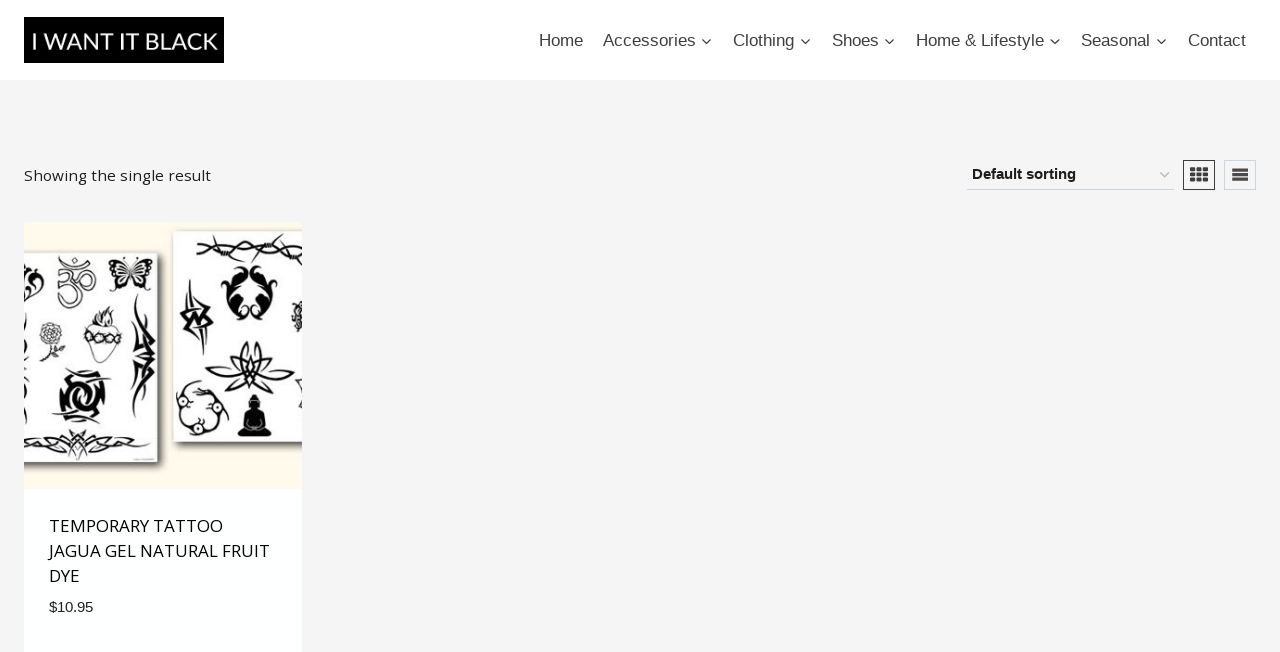

--- FILE ---
content_type: text/html; charset=UTF-8
request_url: https://iwantitblack.com/product-tag/temporary-tattoo/
body_size: 16138
content:
<!doctype html>
<html lang="en-US" class="no-js" itemtype="https://schema.org/Blog" itemscope>
<head>
	<meta charset="UTF-8">
	<meta name="viewport" content="width=device-width, initial-scale=1, minimum-scale=1">
	<title>temporary tattoo &#8211; I Want It Black</title>
<meta name='robots' content='max-image-preview:large' />
<link rel='dns-prefetch' href='//www.googletagmanager.com' />
<link rel="alternate" type="application/rss+xml" title="I Want It Black &raquo; Feed" href="https://iwantitblack.com/feed/" />
<link rel="alternate" type="application/rss+xml" title="I Want It Black &raquo; Comments Feed" href="https://iwantitblack.com/comments/feed/" />
			<script>document.documentElement.classList.remove( 'no-js' );</script>
			<link rel="alternate" type="application/rss+xml" title="I Want It Black &raquo; temporary tattoo Tag Feed" href="https://iwantitblack.com/product-tag/temporary-tattoo/feed/" />
<style type="text/css" media="all">
.wpautoterms-footer{background-color:#ffffff;text-align:center;}
.wpautoterms-footer a{color:#000000;font-family:Arial, sans-serif;font-size:14px;}
.wpautoterms-footer .separator{color:#cccccc;font-family:Arial, sans-serif;font-size:14px;}</style>
<style id='wp-img-auto-sizes-contain-inline-css'>
img:is([sizes=auto i],[sizes^="auto," i]){contain-intrinsic-size:3000px 1500px}
/*# sourceURL=wp-img-auto-sizes-contain-inline-css */
</style>

<style id='wp-emoji-styles-inline-css'>

	img.wp-smiley, img.emoji {
		display: inline !important;
		border: none !important;
		box-shadow: none !important;
		height: 1em !important;
		width: 1em !important;
		margin: 0 0.07em !important;
		vertical-align: -0.1em !important;
		background: none !important;
		padding: 0 !important;
	}
/*# sourceURL=wp-emoji-styles-inline-css */
</style>
<link rel='stylesheet' id='wp-block-library-css' href='https://iwantitblack.com/wp-includes/css/dist/block-library/style.min.css?ver=c6666f3edab4654f4295e8e2efad1476' media='all' />
<link rel='stylesheet' id='wc-blocks-style-css' href='https://iwantitblack.com/wp-content/plugins/woocommerce/assets/client/blocks/wc-blocks.css?ver=wc-9.1.5' media='all' />
<style id='global-styles-inline-css'>
:root{--wp--preset--aspect-ratio--square: 1;--wp--preset--aspect-ratio--4-3: 4/3;--wp--preset--aspect-ratio--3-4: 3/4;--wp--preset--aspect-ratio--3-2: 3/2;--wp--preset--aspect-ratio--2-3: 2/3;--wp--preset--aspect-ratio--16-9: 16/9;--wp--preset--aspect-ratio--9-16: 9/16;--wp--preset--color--black: #000000;--wp--preset--color--cyan-bluish-gray: #abb8c3;--wp--preset--color--white: #ffffff;--wp--preset--color--pale-pink: #f78da7;--wp--preset--color--vivid-red: #cf2e2e;--wp--preset--color--luminous-vivid-orange: #ff6900;--wp--preset--color--luminous-vivid-amber: #fcb900;--wp--preset--color--light-green-cyan: #7bdcb5;--wp--preset--color--vivid-green-cyan: #00d084;--wp--preset--color--pale-cyan-blue: #8ed1fc;--wp--preset--color--vivid-cyan-blue: #0693e3;--wp--preset--color--vivid-purple: #9b51e0;--wp--preset--color--theme-palette-1: var(--global-palette1);--wp--preset--color--theme-palette-2: var(--global-palette2);--wp--preset--color--theme-palette-3: var(--global-palette3);--wp--preset--color--theme-palette-4: var(--global-palette4);--wp--preset--color--theme-palette-5: var(--global-palette5);--wp--preset--color--theme-palette-6: var(--global-palette6);--wp--preset--color--theme-palette-7: var(--global-palette7);--wp--preset--color--theme-palette-8: var(--global-palette8);--wp--preset--color--theme-palette-9: var(--global-palette9);--wp--preset--color--theme-palette-10: var(--global-palette10);--wp--preset--color--theme-palette-11: var(--global-palette11);--wp--preset--color--theme-palette-12: var(--global-palette12);--wp--preset--color--theme-palette-13: var(--global-palette13);--wp--preset--color--theme-palette-14: var(--global-palette14);--wp--preset--color--theme-palette-15: var(--global-palette15);--wp--preset--gradient--vivid-cyan-blue-to-vivid-purple: linear-gradient(135deg,rgb(6,147,227) 0%,rgb(155,81,224) 100%);--wp--preset--gradient--light-green-cyan-to-vivid-green-cyan: linear-gradient(135deg,rgb(122,220,180) 0%,rgb(0,208,130) 100%);--wp--preset--gradient--luminous-vivid-amber-to-luminous-vivid-orange: linear-gradient(135deg,rgb(252,185,0) 0%,rgb(255,105,0) 100%);--wp--preset--gradient--luminous-vivid-orange-to-vivid-red: linear-gradient(135deg,rgb(255,105,0) 0%,rgb(207,46,46) 100%);--wp--preset--gradient--very-light-gray-to-cyan-bluish-gray: linear-gradient(135deg,rgb(238,238,238) 0%,rgb(169,184,195) 100%);--wp--preset--gradient--cool-to-warm-spectrum: linear-gradient(135deg,rgb(74,234,220) 0%,rgb(151,120,209) 20%,rgb(207,42,186) 40%,rgb(238,44,130) 60%,rgb(251,105,98) 80%,rgb(254,248,76) 100%);--wp--preset--gradient--blush-light-purple: linear-gradient(135deg,rgb(255,206,236) 0%,rgb(152,150,240) 100%);--wp--preset--gradient--blush-bordeaux: linear-gradient(135deg,rgb(254,205,165) 0%,rgb(254,45,45) 50%,rgb(107,0,62) 100%);--wp--preset--gradient--luminous-dusk: linear-gradient(135deg,rgb(255,203,112) 0%,rgb(199,81,192) 50%,rgb(65,88,208) 100%);--wp--preset--gradient--pale-ocean: linear-gradient(135deg,rgb(255,245,203) 0%,rgb(182,227,212) 50%,rgb(51,167,181) 100%);--wp--preset--gradient--electric-grass: linear-gradient(135deg,rgb(202,248,128) 0%,rgb(113,206,126) 100%);--wp--preset--gradient--midnight: linear-gradient(135deg,rgb(2,3,129) 0%,rgb(40,116,252) 100%);--wp--preset--font-size--small: var(--global-font-size-small);--wp--preset--font-size--medium: var(--global-font-size-medium);--wp--preset--font-size--large: var(--global-font-size-large);--wp--preset--font-size--x-large: 42px;--wp--preset--font-size--larger: var(--global-font-size-larger);--wp--preset--font-size--xxlarge: var(--global-font-size-xxlarge);--wp--preset--font-family--inter: "Inter", sans-serif;--wp--preset--font-family--cardo: Cardo;--wp--preset--spacing--20: 0.44rem;--wp--preset--spacing--30: 0.67rem;--wp--preset--spacing--40: 1rem;--wp--preset--spacing--50: 1.5rem;--wp--preset--spacing--60: 2.25rem;--wp--preset--spacing--70: 3.38rem;--wp--preset--spacing--80: 5.06rem;--wp--preset--shadow--natural: 6px 6px 9px rgba(0, 0, 0, 0.2);--wp--preset--shadow--deep: 12px 12px 50px rgba(0, 0, 0, 0.4);--wp--preset--shadow--sharp: 6px 6px 0px rgba(0, 0, 0, 0.2);--wp--preset--shadow--outlined: 6px 6px 0px -3px rgb(255, 255, 255), 6px 6px rgb(0, 0, 0);--wp--preset--shadow--crisp: 6px 6px 0px rgb(0, 0, 0);}:where(.is-layout-flex){gap: 0.5em;}:where(.is-layout-grid){gap: 0.5em;}body .is-layout-flex{display: flex;}.is-layout-flex{flex-wrap: wrap;align-items: center;}.is-layout-flex > :is(*, div){margin: 0;}body .is-layout-grid{display: grid;}.is-layout-grid > :is(*, div){margin: 0;}:where(.wp-block-columns.is-layout-flex){gap: 2em;}:where(.wp-block-columns.is-layout-grid){gap: 2em;}:where(.wp-block-post-template.is-layout-flex){gap: 1.25em;}:where(.wp-block-post-template.is-layout-grid){gap: 1.25em;}.has-black-color{color: var(--wp--preset--color--black) !important;}.has-cyan-bluish-gray-color{color: var(--wp--preset--color--cyan-bluish-gray) !important;}.has-white-color{color: var(--wp--preset--color--white) !important;}.has-pale-pink-color{color: var(--wp--preset--color--pale-pink) !important;}.has-vivid-red-color{color: var(--wp--preset--color--vivid-red) !important;}.has-luminous-vivid-orange-color{color: var(--wp--preset--color--luminous-vivid-orange) !important;}.has-luminous-vivid-amber-color{color: var(--wp--preset--color--luminous-vivid-amber) !important;}.has-light-green-cyan-color{color: var(--wp--preset--color--light-green-cyan) !important;}.has-vivid-green-cyan-color{color: var(--wp--preset--color--vivid-green-cyan) !important;}.has-pale-cyan-blue-color{color: var(--wp--preset--color--pale-cyan-blue) !important;}.has-vivid-cyan-blue-color{color: var(--wp--preset--color--vivid-cyan-blue) !important;}.has-vivid-purple-color{color: var(--wp--preset--color--vivid-purple) !important;}.has-black-background-color{background-color: var(--wp--preset--color--black) !important;}.has-cyan-bluish-gray-background-color{background-color: var(--wp--preset--color--cyan-bluish-gray) !important;}.has-white-background-color{background-color: var(--wp--preset--color--white) !important;}.has-pale-pink-background-color{background-color: var(--wp--preset--color--pale-pink) !important;}.has-vivid-red-background-color{background-color: var(--wp--preset--color--vivid-red) !important;}.has-luminous-vivid-orange-background-color{background-color: var(--wp--preset--color--luminous-vivid-orange) !important;}.has-luminous-vivid-amber-background-color{background-color: var(--wp--preset--color--luminous-vivid-amber) !important;}.has-light-green-cyan-background-color{background-color: var(--wp--preset--color--light-green-cyan) !important;}.has-vivid-green-cyan-background-color{background-color: var(--wp--preset--color--vivid-green-cyan) !important;}.has-pale-cyan-blue-background-color{background-color: var(--wp--preset--color--pale-cyan-blue) !important;}.has-vivid-cyan-blue-background-color{background-color: var(--wp--preset--color--vivid-cyan-blue) !important;}.has-vivid-purple-background-color{background-color: var(--wp--preset--color--vivid-purple) !important;}.has-black-border-color{border-color: var(--wp--preset--color--black) !important;}.has-cyan-bluish-gray-border-color{border-color: var(--wp--preset--color--cyan-bluish-gray) !important;}.has-white-border-color{border-color: var(--wp--preset--color--white) !important;}.has-pale-pink-border-color{border-color: var(--wp--preset--color--pale-pink) !important;}.has-vivid-red-border-color{border-color: var(--wp--preset--color--vivid-red) !important;}.has-luminous-vivid-orange-border-color{border-color: var(--wp--preset--color--luminous-vivid-orange) !important;}.has-luminous-vivid-amber-border-color{border-color: var(--wp--preset--color--luminous-vivid-amber) !important;}.has-light-green-cyan-border-color{border-color: var(--wp--preset--color--light-green-cyan) !important;}.has-vivid-green-cyan-border-color{border-color: var(--wp--preset--color--vivid-green-cyan) !important;}.has-pale-cyan-blue-border-color{border-color: var(--wp--preset--color--pale-cyan-blue) !important;}.has-vivid-cyan-blue-border-color{border-color: var(--wp--preset--color--vivid-cyan-blue) !important;}.has-vivid-purple-border-color{border-color: var(--wp--preset--color--vivid-purple) !important;}.has-vivid-cyan-blue-to-vivid-purple-gradient-background{background: var(--wp--preset--gradient--vivid-cyan-blue-to-vivid-purple) !important;}.has-light-green-cyan-to-vivid-green-cyan-gradient-background{background: var(--wp--preset--gradient--light-green-cyan-to-vivid-green-cyan) !important;}.has-luminous-vivid-amber-to-luminous-vivid-orange-gradient-background{background: var(--wp--preset--gradient--luminous-vivid-amber-to-luminous-vivid-orange) !important;}.has-luminous-vivid-orange-to-vivid-red-gradient-background{background: var(--wp--preset--gradient--luminous-vivid-orange-to-vivid-red) !important;}.has-very-light-gray-to-cyan-bluish-gray-gradient-background{background: var(--wp--preset--gradient--very-light-gray-to-cyan-bluish-gray) !important;}.has-cool-to-warm-spectrum-gradient-background{background: var(--wp--preset--gradient--cool-to-warm-spectrum) !important;}.has-blush-light-purple-gradient-background{background: var(--wp--preset--gradient--blush-light-purple) !important;}.has-blush-bordeaux-gradient-background{background: var(--wp--preset--gradient--blush-bordeaux) !important;}.has-luminous-dusk-gradient-background{background: var(--wp--preset--gradient--luminous-dusk) !important;}.has-pale-ocean-gradient-background{background: var(--wp--preset--gradient--pale-ocean) !important;}.has-electric-grass-gradient-background{background: var(--wp--preset--gradient--electric-grass) !important;}.has-midnight-gradient-background{background: var(--wp--preset--gradient--midnight) !important;}.has-small-font-size{font-size: var(--wp--preset--font-size--small) !important;}.has-medium-font-size{font-size: var(--wp--preset--font-size--medium) !important;}.has-large-font-size{font-size: var(--wp--preset--font-size--large) !important;}.has-x-large-font-size{font-size: var(--wp--preset--font-size--x-large) !important;}
/*# sourceURL=global-styles-inline-css */
</style>

<style id='classic-theme-styles-inline-css'>
/*! This file is auto-generated */
.wp-block-button__link{color:#fff;background-color:#32373c;border-radius:9999px;box-shadow:none;text-decoration:none;padding:calc(.667em + 2px) calc(1.333em + 2px);font-size:1.125em}.wp-block-file__button{background:#32373c;color:#fff;text-decoration:none}
/*# sourceURL=/wp-includes/css/classic-themes.min.css */
</style>
<link rel='stylesheet' id='wpautoterms_css-css' href='https://iwantitblack.com/wp-content/plugins/auto-terms-of-service-and-privacy-policy/css/wpautoterms.css?ver=c6666f3edab4654f4295e8e2efad1476' media='all' />
<link rel='stylesheet' id='iw-defaults-css' href='https://iwantitblack.com/wp-content/plugins/widgets-for-siteorigin/inc/../css/defaults.css?ver=1.4.7' media='all' />
<style id='woocommerce-inline-inline-css'>
.woocommerce form .form-row .required { visibility: visible; }
/*# sourceURL=woocommerce-inline-inline-css */
</style>
<link rel='stylesheet' id='ivory-search-styles-css' href='https://iwantitblack.com/wp-content/plugins/add-search-to-menu/public/css/ivory-search.min.css?ver=5.5.14' media='all' />
<link rel='stylesheet' id='kadence-global-css' href='https://iwantitblack.com/wp-content/themes/kadence/assets/css/global.min.css?ver=1.4.3' media='all' />
<style id='kadence-global-inline-css'>
/* Kadence Base CSS */
:root{--global-palette1:#767676;--global-palette2:#929292;--global-palette3:#000000;--global-palette4:#1e1e1e;--global-palette5:#3e3e3e;--global-palette6:#4a4a4a;--global-palette7:#e8eae8;--global-palette8:#f5f5f5;--global-palette9:#feffff;--global-palette10:oklch(from var(--global-palette1) calc(l + 0.10 * (1 - l)) calc(c * 1.00) calc(h + 180) / 100%);--global-palette11:#13612e;--global-palette12:#1159af;--global-palette13:#b82105;--global-palette14:#f7630c;--global-palette15:#f5a524;--global-palette9rgb:254, 255, 255;--global-palette-highlight:var(--global-palette1);--global-palette-highlight-alt:var(--global-palette2);--global-palette-highlight-alt2:var(--global-palette9);--global-palette-btn-bg:var(--global-palette1);--global-palette-btn-bg-hover:var(--global-palette2);--global-palette-btn:var(--global-palette9);--global-palette-btn-hover:var(--global-palette9);--global-palette-btn-sec-bg:var(--global-palette7);--global-palette-btn-sec-bg-hover:var(--global-palette2);--global-palette-btn-sec:var(--global-palette3);--global-palette-btn-sec-hover:var(--global-palette9);--global-body-font-family:-apple-system,BlinkMacSystemFont,"Segoe UI",Roboto,Oxygen-Sans,Ubuntu,Cantarell,"Helvetica Neue",sans-serif, "Apple Color Emoji", "Segoe UI Emoji", "Segoe UI Symbol";--global-heading-font-family:inherit;--global-primary-nav-font-family:inherit;--global-fallback-font:sans-serif;--global-display-fallback-font:sans-serif;--global-content-width:1290px;--global-content-wide-width:calc(1290px + 230px);--global-content-narrow-width:842px;--global-content-edge-padding:1.5rem;--global-content-boxed-padding:2rem;--global-calc-content-width:calc(1290px - var(--global-content-edge-padding) - var(--global-content-edge-padding) );--wp--style--global--content-size:var(--global-calc-content-width);}.wp-site-blocks{--global-vw:calc( 100vw - ( 0.5 * var(--scrollbar-offset)));}body{background:var(--global-palette8);}body, input, select, optgroup, textarea{font-weight:400;font-size:17px;line-height:1.6;font-family:var(--global-body-font-family);color:var(--global-palette4);}.content-bg, body.content-style-unboxed .site{background:var(--global-palette9);}h1,h2,h3,h4,h5,h6{font-family:var(--global-heading-font-family);}h1{font-weight:700;font-size:32px;line-height:1.5;color:var(--global-palette3);}h2{font-weight:700;font-size:28px;line-height:1.5;color:var(--global-palette3);}h3{font-weight:700;font-size:24px;line-height:1.5;color:var(--global-palette3);}h4{font-weight:700;font-size:22px;line-height:1.5;color:var(--global-palette4);}h5{font-weight:700;font-size:20px;line-height:1.5;color:var(--global-palette4);}h6{font-weight:700;font-size:18px;line-height:1.5;color:var(--global-palette5);}.entry-hero .kadence-breadcrumbs{max-width:1290px;}.site-container, .site-header-row-layout-contained, .site-footer-row-layout-contained, .entry-hero-layout-contained, .comments-area, .alignfull > .wp-block-cover__inner-container, .alignwide > .wp-block-cover__inner-container{max-width:var(--global-content-width);}.content-width-narrow .content-container.site-container, .content-width-narrow .hero-container.site-container{max-width:var(--global-content-narrow-width);}@media all and (min-width: 1520px){.wp-site-blocks .content-container  .alignwide{margin-left:-115px;margin-right:-115px;width:unset;max-width:unset;}}@media all and (min-width: 1102px){.content-width-narrow .wp-site-blocks .content-container .alignwide{margin-left:-130px;margin-right:-130px;width:unset;max-width:unset;}}.content-style-boxed .wp-site-blocks .entry-content .alignwide{margin-left:calc( -1 * var( --global-content-boxed-padding ) );margin-right:calc( -1 * var( --global-content-boxed-padding ) );}.content-area{margin-top:5rem;margin-bottom:5rem;}@media all and (max-width: 1024px){.content-area{margin-top:3rem;margin-bottom:3rem;}}@media all and (max-width: 767px){.content-area{margin-top:2rem;margin-bottom:2rem;}}@media all and (max-width: 1024px){:root{--global-content-boxed-padding:2rem;}}@media all and (max-width: 767px){:root{--global-content-boxed-padding:1.5rem;}}.entry-content-wrap{padding:2rem;}@media all and (max-width: 1024px){.entry-content-wrap{padding:2rem;}}@media all and (max-width: 767px){.entry-content-wrap{padding:1.5rem;}}.entry.single-entry{box-shadow:0px 15px 15px -10px rgba(0,0,0,0.05);}.entry.loop-entry{box-shadow:0px 15px 15px -10px rgba(0,0,0,0.05);}.loop-entry .entry-content-wrap{padding:2rem;}@media all and (max-width: 1024px){.loop-entry .entry-content-wrap{padding:2rem;}}@media all and (max-width: 767px){.loop-entry .entry-content-wrap{padding:1.5rem;}}button, .button, .wp-block-button__link, input[type="button"], input[type="reset"], input[type="submit"], .fl-button, .elementor-button-wrapper .elementor-button, .wc-block-components-checkout-place-order-button, .wc-block-cart__submit{box-shadow:0px 0px 0px -7px rgba(0,0,0,0);}button:hover, button:focus, button:active, .button:hover, .button:focus, .button:active, .wp-block-button__link:hover, .wp-block-button__link:focus, .wp-block-button__link:active, input[type="button"]:hover, input[type="button"]:focus, input[type="button"]:active, input[type="reset"]:hover, input[type="reset"]:focus, input[type="reset"]:active, input[type="submit"]:hover, input[type="submit"]:focus, input[type="submit"]:active, .elementor-button-wrapper .elementor-button:hover, .elementor-button-wrapper .elementor-button:focus, .elementor-button-wrapper .elementor-button:active, .wc-block-cart__submit:hover{box-shadow:0px 15px 25px -7px rgba(0,0,0,0.1);}.kb-button.kb-btn-global-outline.kb-btn-global-inherit{padding-top:calc(px - 2px);padding-right:calc(px - 2px);padding-bottom:calc(px - 2px);padding-left:calc(px - 2px);}@media all and (min-width: 1025px){.transparent-header .entry-hero .entry-hero-container-inner{padding-top:80px;}}@media all and (max-width: 1024px){.mobile-transparent-header .entry-hero .entry-hero-container-inner{padding-top:80px;}}@media all and (max-width: 767px){.mobile-transparent-header .entry-hero .entry-hero-container-inner{padding-top:80px;}}
/* Kadence Header CSS */
@media all and (max-width: 1024px){.mobile-transparent-header #masthead{position:absolute;left:0px;right:0px;z-index:100;}.kadence-scrollbar-fixer.mobile-transparent-header #masthead{right:var(--scrollbar-offset,0);}.mobile-transparent-header #masthead, .mobile-transparent-header .site-top-header-wrap .site-header-row-container-inner, .mobile-transparent-header .site-main-header-wrap .site-header-row-container-inner, .mobile-transparent-header .site-bottom-header-wrap .site-header-row-container-inner{background:transparent;}.site-header-row-tablet-layout-fullwidth, .site-header-row-tablet-layout-standard{padding:0px;}}@media all and (min-width: 1025px){.transparent-header #masthead{position:absolute;left:0px;right:0px;z-index:100;}.transparent-header.kadence-scrollbar-fixer #masthead{right:var(--scrollbar-offset,0);}.transparent-header #masthead, .transparent-header .site-top-header-wrap .site-header-row-container-inner, .transparent-header .site-main-header-wrap .site-header-row-container-inner, .transparent-header .site-bottom-header-wrap .site-header-row-container-inner{background:transparent;}}.site-branding a.brand img{max-width:200px;}.site-branding a.brand img.svg-logo-image{width:200px;}.site-branding{padding:0px 0px 0px 0px;}#masthead, #masthead .kadence-sticky-header.item-is-fixed:not(.item-at-start):not(.site-header-row-container):not(.site-main-header-wrap), #masthead .kadence-sticky-header.item-is-fixed:not(.item-at-start) > .site-header-row-container-inner{background:#ffffff;}.site-main-header-inner-wrap{min-height:80px;}.header-navigation[class*="header-navigation-style-underline"] .header-menu-container.primary-menu-container>ul>li>a:after{width:calc( 100% - 1.2em);}.main-navigation .primary-menu-container > ul > li.menu-item > a{padding-left:calc(1.2em / 2);padding-right:calc(1.2em / 2);padding-top:0.6em;padding-bottom:0.6em;color:var(--global-palette5);}.main-navigation .primary-menu-container > ul > li.menu-item .dropdown-nav-special-toggle{right:calc(1.2em / 2);}.main-navigation .primary-menu-container > ul > li.menu-item > a:hover{color:var(--global-palette-highlight);}.main-navigation .primary-menu-container > ul > li.menu-item.current-menu-item > a{color:var(--global-palette3);}.header-navigation .header-menu-container ul ul.sub-menu, .header-navigation .header-menu-container ul ul.submenu{background:var(--global-palette3);box-shadow:0px 2px 13px 0px rgba(0,0,0,0.1);}.header-navigation .header-menu-container ul ul li.menu-item, .header-menu-container ul.menu > li.kadence-menu-mega-enabled > ul > li.menu-item > a{border-bottom:1px solid rgba(255,255,255,0.1);border-radius:0px 0px 0px 0px;}.header-navigation .header-menu-container ul ul li.menu-item > a{width:200px;padding-top:1em;padding-bottom:1em;color:var(--global-palette8);font-size:12px;}.header-navigation .header-menu-container ul ul li.menu-item > a:hover{color:var(--global-palette9);background:var(--global-palette4);border-radius:0px 0px 0px 0px;}.header-navigation .header-menu-container ul ul li.menu-item.current-menu-item > a{color:var(--global-palette9);background:var(--global-palette4);border-radius:0px 0px 0px 0px;}.mobile-toggle-open-container .menu-toggle-open, .mobile-toggle-open-container .menu-toggle-open:focus{color:var(--global-palette5);padding:0.4em 0.6em 0.4em 0.6em;font-size:14px;}.mobile-toggle-open-container .menu-toggle-open.menu-toggle-style-bordered{border:1px solid currentColor;}.mobile-toggle-open-container .menu-toggle-open .menu-toggle-icon{font-size:20px;}.mobile-toggle-open-container .menu-toggle-open:hover, .mobile-toggle-open-container .menu-toggle-open:focus-visible{color:var(--global-palette-highlight);}.mobile-navigation ul li{font-size:14px;}.mobile-navigation ul li a{padding-top:1em;padding-bottom:1em;}.mobile-navigation ul li > a, .mobile-navigation ul li.menu-item-has-children > .drawer-nav-drop-wrap{color:var(--global-palette8);}.mobile-navigation ul li.current-menu-item > a, .mobile-navigation ul li.current-menu-item.menu-item-has-children > .drawer-nav-drop-wrap{color:var(--global-palette-highlight);}.mobile-navigation ul li.menu-item-has-children .drawer-nav-drop-wrap, .mobile-navigation ul li:not(.menu-item-has-children) a{border-bottom:1px solid rgba(255,255,255,0.1);}.mobile-navigation:not(.drawer-navigation-parent-toggle-true) ul li.menu-item-has-children .drawer-nav-drop-wrap button{border-left:1px solid rgba(255,255,255,0.1);}#mobile-drawer .drawer-header .drawer-toggle{padding:0.6em 0.15em 0.6em 0.15em;font-size:24px;}
/* Kadence Footer CSS */
.site-middle-footer-inner-wrap{padding-top:10px;padding-bottom:10px;grid-column-gap:10px;grid-row-gap:10px;}.site-middle-footer-inner-wrap .widget{margin-bottom:10px;}.site-middle-footer-inner-wrap .site-footer-section:not(:last-child):after{right:calc(-10px / 2);}.site-bottom-footer-inner-wrap{padding-top:10px;padding-bottom:10px;grid-column-gap:10px;}.site-bottom-footer-inner-wrap .widget{margin-bottom:10px;}.site-bottom-footer-inner-wrap .site-footer-section:not(:last-child):after{right:calc(-10px / 2);}
/* Kadence Woo CSS */
.entry-hero.product-hero-section .entry-header{min-height:200px;}.product-title .single-category{font-weight:700;font-size:32px;line-height:1.5;color:var(--global-palette3);}.wp-site-blocks .product-hero-section .extra-title{font-weight:700;font-size:32px;line-height:1.5;}.woocommerce ul.products.woo-archive-btn-button .product-action-wrap .button:not(.kb-button), .woocommerce ul.products li.woo-archive-btn-button .button:not(.kb-button), .wc-block-grid__product.woo-archive-btn-button .product-details .wc-block-grid__product-add-to-cart .wp-block-button__link{border:2px none transparent;box-shadow:0px 0px 0px 0px rgba(0,0,0,0.0);}.woocommerce ul.products.woo-archive-btn-button .product-action-wrap .button:not(.kb-button):hover, .woocommerce ul.products li.woo-archive-btn-button .button:not(.kb-button):hover, .wc-block-grid__product.woo-archive-btn-button .product-details .wc-block-grid__product-add-to-cart .wp-block-button__link:hover{box-shadow:0px 0px 0px 0px rgba(0,0,0,0);}
/*# sourceURL=kadence-global-inline-css */
</style>
<link rel='stylesheet' id='kadence-header-css' href='https://iwantitblack.com/wp-content/themes/kadence/assets/css/header.min.css?ver=1.4.3' media='all' />
<link rel='stylesheet' id='kadence-content-css' href='https://iwantitblack.com/wp-content/themes/kadence/assets/css/content.min.css?ver=1.4.3' media='all' />
<link rel='stylesheet' id='kadence-woocommerce-css' href='https://iwantitblack.com/wp-content/themes/kadence/assets/css/woocommerce.min.css?ver=1.4.3' media='all' />
<link rel='stylesheet' id='kadence-footer-css' href='https://iwantitblack.com/wp-content/themes/kadence/assets/css/footer.min.css?ver=1.4.3' media='all' />
<link rel='stylesheet' id='newsletter-css' href='https://iwantitblack.com/wp-content/plugins/newsletter/style.css?ver=9.1.1' media='all' />
<script src="https://iwantitblack.com/wp-includes/js/jquery/jquery.min.js?ver=3.7.1" id="jquery-core-js"></script>
<script src="https://iwantitblack.com/wp-includes/js/jquery/jquery-migrate.min.js?ver=3.4.1" id="jquery-migrate-js"></script>
<script src="https://iwantitblack.com/wp-includes/js/dist/dom-ready.min.js?ver=f77871ff7694fffea381" id="wp-dom-ready-js"></script>
<script src="https://iwantitblack.com/wp-content/plugins/auto-terms-of-service-and-privacy-policy/js/base.js?ver=3.0.4" id="wpautoterms_base-js"></script>
<script src="https://www.googletagmanager.com/gtag/js?id=UA-65612673-2&amp;ver=c6666f3edab4654f4295e8e2efad1476" id="wk-analytics-script-js"></script>
<script id="wk-analytics-script-js-after">
function shouldTrack(){
var trackLoggedIn = false;
var loggedIn = false;
if(!loggedIn){
return true;
} else if( trackLoggedIn ) {
return true;
}
return false;
}
function hasWKGoogleAnalyticsCookie() {
return (new RegExp('wp_wk_ga_untrack_' + document.location.hostname)).test(document.cookie);
}
if (!hasWKGoogleAnalyticsCookie() && shouldTrack()) {
//Google Analytics
window.dataLayer = window.dataLayer || [];
function gtag(){dataLayer.push(arguments);}
gtag('js', new Date());
gtag('config', 'UA-65612673-2');
}

//# sourceURL=wk-analytics-script-js-after
</script>
<script src="https://iwantitblack.com/wp-content/plugins/woocommerce/assets/js/jquery-blockui/jquery.blockUI.min.js?ver=2.7.0-wc.9.1.5" id="jquery-blockui-js" defer data-wp-strategy="defer"></script>
<script id="wc-add-to-cart-js-extra">
var wc_add_to_cart_params = {"ajax_url":"/wp-admin/admin-ajax.php","wc_ajax_url":"/?wc-ajax=%%endpoint%%","i18n_view_cart":"View cart","cart_url":"https://iwantitblack.com/?page_id=5","is_cart":"","cart_redirect_after_add":"no"};
//# sourceURL=wc-add-to-cart-js-extra
</script>
<script src="https://iwantitblack.com/wp-content/plugins/woocommerce/assets/js/frontend/add-to-cart.min.js?ver=9.1.5" id="wc-add-to-cart-js" defer data-wp-strategy="defer"></script>
<script src="https://iwantitblack.com/wp-content/plugins/woocommerce/assets/js/js-cookie/js.cookie.min.js?ver=2.1.4-wc.9.1.5" id="js-cookie-js" defer data-wp-strategy="defer"></script>
<script id="woocommerce-js-extra">
var woocommerce_params = {"ajax_url":"/wp-admin/admin-ajax.php","wc_ajax_url":"/?wc-ajax=%%endpoint%%"};
//# sourceURL=woocommerce-js-extra
</script>
<script src="https://iwantitblack.com/wp-content/plugins/woocommerce/assets/js/frontend/woocommerce.min.js?ver=9.1.5" id="woocommerce-js" defer data-wp-strategy="defer"></script>
<link rel="https://api.w.org/" href="https://iwantitblack.com/wp-json/" /><link rel="alternate" title="JSON" type="application/json" href="https://iwantitblack.com/wp-json/wp/v2/product_tag/231" /><link rel="EditURI" type="application/rsd+xml" title="RSD" href="https://iwantitblack.com/xmlrpc.php?rsd" />

	<link rel="preconnect" href="https://fonts.googleapis.com">
	<link rel="preconnect" href="https://fonts.gstatic.com">
	<link href='https://fonts.googleapis.com/css2?display=swap&family=Open+Sans:wght@300;400;600' rel='stylesheet'><meta name="google-site-verification" content="nrV_XrM7IE5RfVt6l8hDGu4PjX8Us1PMSwerdlQ5NHA" />
<meta name="google-adsense-account" content="ca-pub-4509200032076606">
<meta name="fo-verify" content="65ef0f25-7de4-4e81-8c68-389af049f1f2">
<meta name="ahrefs-site-verification" content="533d29fdb56eba722d49c4b1ba69258f5798b3509fb7cc0a8886c88f526ef4ab"><script type="text/javascript">//<![CDATA[
  function external_links_in_new_windows_loop() {
    if (!document.links) {
      document.links = document.getElementsByTagName('a');
    }
    var change_link = false;
    var force = '';
    var ignore = '';

    for (var t=0; t<document.links.length; t++) {
      var all_links = document.links[t];
      change_link = false;
      
      if(document.links[t].hasAttribute('onClick') == false) {
        // forced if the address starts with http (or also https), but does not link to the current domain
        if(all_links.href.search(/^http/) != -1 && all_links.href.search('iwantitblack.com') == -1 && all_links.href.search(/^#/) == -1) {
          // console.log('Changed ' + all_links.href);
          change_link = true;
        }
          
        if(force != '' && all_links.href.search(force) != -1) {
          // forced
          // console.log('force ' + all_links.href);
          change_link = true;
        }
        
        if(ignore != '' && all_links.href.search(ignore) != -1) {
          // console.log('ignore ' + all_links.href);
          // ignored
          change_link = false;
        }

        if(change_link == true) {
          // console.log('Changed ' + all_links.href);
          document.links[t].setAttribute('onClick', 'javascript:window.open(\'' + all_links.href.replace(/'/g, '') + '\', \'_blank\', \'noopener\'); return false;');
          document.links[t].removeAttribute('target');
        }
      }
    }
  }
  
  // Load
  function external_links_in_new_windows_load(func)
  {  
    var oldonload = window.onload;
    if (typeof window.onload != 'function'){
      window.onload = func;
    } else {
      window.onload = function(){
        oldonload();
        func();
      }
    }
  }

  external_links_in_new_windows_load(external_links_in_new_windows_loop);
  //]]></script>

	<noscript><style>.woocommerce-product-gallery{ opacity: 1 !important; }</style></noscript>
	<style class='wp-fonts-local'>
@font-face{font-family:Inter;font-style:normal;font-weight:300 900;font-display:fallback;src:url('https://iwantitblack.com/wp-content/plugins/woocommerce/assets/fonts/Inter-VariableFont_slnt,wght.woff2') format('woff2');font-stretch:normal;}
@font-face{font-family:Cardo;font-style:normal;font-weight:400;font-display:fallback;src:url('https://iwantitblack.com/wp-content/plugins/woocommerce/assets/fonts/cardo_normal_400.woff2') format('woff2');}
</style>
<link rel="icon" href="https://iwantitblack.com/wp-content/uploads/2016/10/cropped-I-Want-It-Black-Square-Caps-Bold-Large-1-150x150.jpg" sizes="32x32" />
<link rel="icon" href="https://iwantitblack.com/wp-content/uploads/2016/10/cropped-I-Want-It-Black-Square-Caps-Bold-Large-1-300x300.jpg" sizes="192x192" />
<link rel="apple-touch-icon" href="https://iwantitblack.com/wp-content/uploads/2016/10/cropped-I-Want-It-Black-Square-Caps-Bold-Large-1-180x180.jpg" />
<meta name="msapplication-TileImage" content="https://iwantitblack.com/wp-content/uploads/2016/10/cropped-I-Want-It-Black-Square-Caps-Bold-Large-1-300x300.jpg" />
<style id="sccss">.widget_sp_image-description  {
text-align: center;
}</style>	<style id="egf-frontend-styles" type="text/css">
		h1 {font-size: 18px;text-transform: uppercase;} h2 {font-family: 'Open Sans', sans-serif;font-size: 16px;font-style: normal;font-weight: 300;text-transform: uppercase;} p {color: #1e1e1e;font-family: 'Open Sans', sans-serif;font-style: normal;font-weight: 400;} h3 {font-family: 'Open Sans', sans-serif;font-size: 14px;font-style: normal;font-weight: 600;text-transform: uppercase;} h4 {font-family: 'Open Sans', sans-serif;font-size: 12px;font-style: normal;font-weight: 300;text-transform: uppercase;} h5 {font-family: 'Open Sans', sans-serif;font-style: normal;font-weight: 300;text-transform: uppercase;} h6 {font-family: 'Open Sans', sans-serif;font-style: normal;font-weight: 300;text-transform: uppercase;} 	</style>
	<style type="text/css" media="screen">.is-menu path.search-icon-path { fill: #848484;}body .popup-search-close:after, body .search-close:after { border-color: #848484;}body .popup-search-close:before, body .search-close:before { border-color: #848484;}</style></head>

<body data-rsssl=1 class="archive tax-product_tag term-temporary-tattoo term-231 wp-custom-logo wp-embed-responsive wp-theme-kadence wp-child-theme-kadence-child theme-kadence woocommerce woocommerce-page woocommerce-no-js kadence footer-on-bottom hide-focus-outline link-style-standard content-title-style-hide content-width-normal content-style-boxed content-vertical-padding-show non-transparent-header mobile-non-transparent-header tax-woo-product">
<div id="wrapper" class="site wp-site-blocks">
			<a class="skip-link screen-reader-text scroll-ignore" href="#main">Skip to content</a>
		<header id="masthead" class="site-header" role="banner" itemtype="https://schema.org/WPHeader" itemscope>
	<div id="main-header" class="site-header-wrap">
		<div class="site-header-inner-wrap">
			<div class="site-header-upper-wrap">
				<div class="site-header-upper-inner-wrap">
					<div class="site-main-header-wrap site-header-row-container site-header-focus-item site-header-row-layout-standard" data-section="kadence_customizer_header_main">
	<div class="site-header-row-container-inner">
				<div class="site-container">
			<div class="site-main-header-inner-wrap site-header-row site-header-row-has-sides site-header-row-no-center">
									<div class="site-header-main-section-left site-header-section site-header-section-left">
						<div class="site-header-item site-header-focus-item" data-section="title_tagline">
	<div class="site-branding branding-layout-standard site-brand-logo-only"><a class="brand has-logo-image" href="https://iwantitblack.com/" rel="home"><img width="938" height="220" src="https://iwantitblack.com/wp-content/uploads/2023/09/cropped-iwib-logo-2023-2.png" class="custom-logo" alt="I Want It Black" decoding="async" fetchpriority="high" srcset="https://iwantitblack.com/wp-content/uploads/2023/09/cropped-iwib-logo-2023-2.png 938w, https://iwantitblack.com/wp-content/uploads/2023/09/cropped-iwib-logo-2023-2-600x141.png 600w, https://iwantitblack.com/wp-content/uploads/2023/09/cropped-iwib-logo-2023-2-300x70.png 300w, https://iwantitblack.com/wp-content/uploads/2023/09/cropped-iwib-logo-2023-2-150x35.png 150w, https://iwantitblack.com/wp-content/uploads/2023/09/cropped-iwib-logo-2023-2-768x180.png 768w" sizes="(max-width: 938px) 100vw, 938px" /></a></div></div><!-- data-section="title_tagline" -->
					</div>
																	<div class="site-header-main-section-right site-header-section site-header-section-right">
						<div class="site-header-item site-header-focus-item site-header-item-main-navigation header-navigation-layout-stretch-false header-navigation-layout-fill-stretch-false" data-section="kadence_customizer_primary_navigation">
		<nav id="site-navigation" class="main-navigation header-navigation hover-to-open nav--toggle-sub header-navigation-style-standard header-navigation-dropdown-animation-none" role="navigation" aria-label="Primary">
			<div class="primary-menu-container header-menu-container">
	<ul id="primary-menu" class="menu"><li id="menu-item-6538" class="menu-item  menu-item-type-post_type menu-item-object-page menu-item-home menu-item-6538"><a href="https://iwantitblack.com/">Home</a></li>
<li id="menu-item-7768" class="menu-item menu-item-type-custom menu-item-object-custom menu-item-has-children menu-item-7768"><a href="#"><span class="nav-drop-title-wrap">Accessories<span class="dropdown-nav-toggle"><span class="kadence-svg-iconset svg-baseline"><svg aria-hidden="true" class="kadence-svg-icon kadence-arrow-down-svg" fill="currentColor" version="1.1" xmlns="http://www.w3.org/2000/svg" width="24" height="24" viewBox="0 0 24 24"><title>Expand</title><path d="M5.293 9.707l6 6c0.391 0.391 1.024 0.391 1.414 0l6-6c0.391-0.391 0.391-1.024 0-1.414s-1.024-0.391-1.414 0l-5.293 5.293-5.293-5.293c-0.391-0.391-1.024-0.391-1.414 0s-0.391 1.024 0 1.414z"></path>
				</svg></span></span></span></a>
<ul class="sub-menu">
	<li id="menu-item-7765" class="menu-item  menu-item-type-post_type menu-item-object-page menu-item-7765"><a href="https://iwantitblack.com/black-diamonds/">Black Diamonds</a></li>
	<li id="menu-item-7042" class="menu-item  menu-item-type-post_type menu-item-object-page menu-item-7042"><a href="https://iwantitblack.com/black-engagement-rings/">Black Engagement Rings</a></li>
	<li id="menu-item-6567" class="menu-item  menu-item-type-post_type menu-item-object-page menu-item-6567"><a href="https://iwantitblack.com/gothic-engagement-rings/">Gothic Engagement Rings</a></li>
	<li id="menu-item-6568" class="menu-item  menu-item-type-post_type menu-item-object-page menu-item-6568"><a href="https://iwantitblack.com/black-masks/">Black Masks</a></li>
</ul>
</li>
<li id="menu-item-6556" class="menu-item menu-item-type-custom menu-item-object-custom menu-item-has-children menu-item-6556"><a href="#"><span class="nav-drop-title-wrap">Clothing<span class="dropdown-nav-toggle"><span class="kadence-svg-iconset svg-baseline"><svg aria-hidden="true" class="kadence-svg-icon kadence-arrow-down-svg" fill="currentColor" version="1.1" xmlns="http://www.w3.org/2000/svg" width="24" height="24" viewBox="0 0 24 24"><title>Expand</title><path d="M5.293 9.707l6 6c0.391 0.391 1.024 0.391 1.414 0l6-6c0.391-0.391 0.391-1.024 0-1.414s-1.024-0.391-1.414 0l-5.293 5.293-5.293-5.293c-0.391-0.391-1.024-0.391-1.414 0s-0.391 1.024 0 1.414z"></path>
				</svg></span></span></span></a>
<ul class="sub-menu">
	<li id="menu-item-6571" class="menu-item menu-item-type-post_type menu-item-object-page menu-item-has-children menu-item-6571"><a href="https://iwantitblack.com/black-gothic-dresses/"><span class="nav-drop-title-wrap">Gothic Dresses<span class="dropdown-nav-toggle"><span class="kadence-svg-iconset svg-baseline"><svg aria-hidden="true" class="kadence-svg-icon kadence-arrow-down-svg" fill="currentColor" version="1.1" xmlns="http://www.w3.org/2000/svg" width="24" height="24" viewBox="0 0 24 24"><title>Expand</title><path d="M5.293 9.707l6 6c0.391 0.391 1.024 0.391 1.414 0l6-6c0.391-0.391 0.391-1.024 0-1.414s-1.024-0.391-1.414 0l-5.293 5.293-5.293-5.293c-0.391-0.391-1.024-0.391-1.414 0s-0.391 1.024 0 1.414z"></path>
				</svg></span></span></span></a>
	<ul class="sub-menu">
		<li id="menu-item-6565" class="menu-item  menu-item-type-post_type menu-item-object-page menu-item-6565"><a href="https://iwantitblack.com/gothic-black-wedding-dresses/">Gothic Wedding Dresses</a></li>
		<li id="menu-item-6588" class="menu-item  menu-item-type-post_type menu-item-object-page menu-item-6588"><a href="https://iwantitblack.com/gothic-victorian-dresses/">Gothic Victorian Dresses</a></li>
	</ul>
</li>
	<li id="menu-item-6573" class="menu-item  menu-item-type-post_type menu-item-object-page menu-item-6573"><a href="https://iwantitblack.com/emo-wedding-dresses/">Emo Wedding Dresses</a></li>
	<li id="menu-item-7085" class="menu-item  menu-item-type-post_type menu-item-object-page menu-item-7085"><a href="https://iwantitblack.com/emo-prom-dresses/">Emo Prom Dresses</a></li>
	<li id="menu-item-7082" class="menu-item menu-item-type-post_type menu-item-object-page menu-item-has-children menu-item-7082"><a href="https://iwantitblack.com/zaful-swimwear/"><span class="nav-drop-title-wrap">Swimwear<span class="dropdown-nav-toggle"><span class="kadence-svg-iconset svg-baseline"><svg aria-hidden="true" class="kadence-svg-icon kadence-arrow-down-svg" fill="currentColor" version="1.1" xmlns="http://www.w3.org/2000/svg" width="24" height="24" viewBox="0 0 24 24"><title>Expand</title><path d="M5.293 9.707l6 6c0.391 0.391 1.024 0.391 1.414 0l6-6c0.391-0.391 0.391-1.024 0-1.414s-1.024-0.391-1.414 0l-5.293 5.293-5.293-5.293c-0.391-0.391-1.024-0.391-1.414 0s-0.391 1.024 0 1.414z"></path>
				</svg></span></span></span></a>
	<ul class="sub-menu">
		<li id="menu-item-7084" class="menu-item  menu-item-type-post_type menu-item-object-page menu-item-7084"><a href="https://iwantitblack.com/zaful-bikinis/">Bikinis</a></li>
		<li id="menu-item-7083" class="menu-item  menu-item-type-post_type menu-item-object-page menu-item-7083"><a href="https://iwantitblack.com/zaful-swimsuits/">Swimsuits</a></li>
	</ul>
</li>
	<li id="menu-item-6589" class="menu-item menu-item-type-custom menu-item-object-custom menu-item-has-children menu-item-6589"><a href="#"><span class="nav-drop-title-wrap">Vintage<span class="dropdown-nav-toggle"><span class="kadence-svg-iconset svg-baseline"><svg aria-hidden="true" class="kadence-svg-icon kadence-arrow-down-svg" fill="currentColor" version="1.1" xmlns="http://www.w3.org/2000/svg" width="24" height="24" viewBox="0 0 24 24"><title>Expand</title><path d="M5.293 9.707l6 6c0.391 0.391 1.024 0.391 1.414 0l6-6c0.391-0.391 0.391-1.024 0-1.414s-1.024-0.391-1.414 0l-5.293 5.293-5.293-5.293c-0.391-0.391-1.024-0.391-1.414 0s-0.391 1.024 0 1.414z"></path>
				</svg></span></span></span></a>
	<ul class="sub-menu">
		<li id="menu-item-6572" class="menu-item  menu-item-type-post_type menu-item-object-page menu-item-6572"><a href="https://iwantitblack.com/vintage-punk-clothing/">Vintage Punk Clothing</a></li>
		<li id="menu-item-6591" class="menu-item  menu-item-type-post_type menu-item-object-page menu-item-6591"><a href="https://iwantitblack.com/black-vintage-prom-dresses/">Vintage Prom Dresses</a></li>
		<li id="menu-item-6587" class="menu-item  menu-item-type-post_type menu-item-object-page menu-item-6587"><a href="https://iwantitblack.com/vintage/vintage-gothic-dresses/">Vintage Gothic Dresses</a></li>
	</ul>
</li>
</ul>
</li>
<li id="menu-item-6557" class="menu-item menu-item-type-custom menu-item-object-custom menu-item-has-children menu-item-6557"><a href="#"><span class="nav-drop-title-wrap">Shoes<span class="dropdown-nav-toggle"><span class="kadence-svg-iconset svg-baseline"><svg aria-hidden="true" class="kadence-svg-icon kadence-arrow-down-svg" fill="currentColor" version="1.1" xmlns="http://www.w3.org/2000/svg" width="24" height="24" viewBox="0 0 24 24"><title>Expand</title><path d="M5.293 9.707l6 6c0.391 0.391 1.024 0.391 1.414 0l6-6c0.391-0.391 0.391-1.024 0-1.414s-1.024-0.391-1.414 0l-5.293 5.293-5.293-5.293c-0.391-0.391-1.024-0.391-1.414 0s-0.391 1.024 0 1.414z"></path>
				</svg></span></span></span></a>
<ul class="sub-menu">
	<li id="menu-item-6593" class="menu-item  menu-item-type-post_type menu-item-object-page menu-item-6593"><a href="https://iwantitblack.com/emo-shoes/">Emo Shoes</a></li>
	<li id="menu-item-6576" class="menu-item  menu-item-type-post_type menu-item-object-page menu-item-6576"><a href="https://iwantitblack.com/goth-boots/">Goth Boots</a></li>
	<li id="menu-item-6577" class="menu-item  menu-item-type-post_type menu-item-object-page menu-item-6577"><a href="https://iwantitblack.com/goth-platform-boots/">Goth Platform Boots</a></li>
	<li id="menu-item-7041" class="menu-item  menu-item-type-post_type menu-item-object-page menu-item-7041"><a href="https://iwantitblack.com/handmade-black-gothic-boots/">Handmade Goth Boots</a></li>
	<li id="menu-item-6590" class="menu-item  menu-item-type-post_type menu-item-object-page menu-item-6590"><a href="https://iwantitblack.com/black-vintage-shoes/">Vintage Shoes</a></li>
	<li id="menu-item-6569" class="menu-item  menu-item-type-post_type menu-item-object-page menu-item-6569"><a href="https://iwantitblack.com/vintage/black-vintage-boots/">Vintage Boots</a></li>
</ul>
</li>
<li id="menu-item-6558" class="menu-item menu-item-type-custom menu-item-object-custom menu-item-has-children menu-item-6558"><a href="#"><span class="nav-drop-title-wrap">Home &#038; Lifestyle<span class="dropdown-nav-toggle"><span class="kadence-svg-iconset svg-baseline"><svg aria-hidden="true" class="kadence-svg-icon kadence-arrow-down-svg" fill="currentColor" version="1.1" xmlns="http://www.w3.org/2000/svg" width="24" height="24" viewBox="0 0 24 24"><title>Expand</title><path d="M5.293 9.707l6 6c0.391 0.391 1.024 0.391 1.414 0l6-6c0.391-0.391 0.391-1.024 0-1.414s-1.024-0.391-1.414 0l-5.293 5.293-5.293-5.293c-0.391-0.391-1.024-0.391-1.414 0s-0.391 1.024 0 1.414z"></path>
				</svg></span></span></span></a>
<ul class="sub-menu">
	<li id="menu-item-7081" class="menu-item menu-item-type-taxonomy menu-item-object-product_cat menu-item-7081"><a href="https://iwantitblack.com/product-category/cryptocurrency/">Cryptocurrency</a></li>
	<li id="menu-item-7057" class="menu-item menu-item-type-taxonomy menu-item-object-product_cat menu-item-has-children menu-item-7057"><a href="https://iwantitblack.com/product-category/entertainment/"><span class="nav-drop-title-wrap">Entertainment<span class="dropdown-nav-toggle"><span class="kadence-svg-iconset svg-baseline"><svg aria-hidden="true" class="kadence-svg-icon kadence-arrow-down-svg" fill="currentColor" version="1.1" xmlns="http://www.w3.org/2000/svg" width="24" height="24" viewBox="0 0 24 24"><title>Expand</title><path d="M5.293 9.707l6 6c0.391 0.391 1.024 0.391 1.414 0l6-6c0.391-0.391 0.391-1.024 0-1.414s-1.024-0.391-1.414 0l-5.293 5.293-5.293-5.293c-0.391-0.391-1.024-0.391-1.414 0s-0.391 1.024 0 1.414z"></path>
				</svg></span></span></span></a>
	<ul class="sub-menu">
		<li id="menu-item-7074" class="menu-item  menu-item-type-post_type menu-item-object-page menu-item-7074"><a href="https://iwantitblack.com/american-horror-story/">American Horror Story</a></li>
		<li id="menu-item-7058" class="menu-item menu-item-type-taxonomy menu-item-object-product_cat menu-item-7058"><a href="https://iwantitblack.com/product-category/entertainment/books/">Books</a></li>
		<li id="menu-item-7059" class="menu-item menu-item-type-taxonomy menu-item-object-product_cat menu-item-7059"><a href="https://iwantitblack.com/product-category/entertainment/gadgets/">Gadgets</a></li>
		<li id="menu-item-7054" class="menu-item menu-item-type-taxonomy menu-item-object-product_cat menu-item-7054"><a href="https://iwantitblack.com/product-category/home-lifestyle/magic/">Magic</a></li>
		<li id="menu-item-7061" class="menu-item menu-item-type-taxonomy menu-item-object-product_cat menu-item-7061"><a href="https://iwantitblack.com/product-category/entertainment/movies/">Movies</a></li>
		<li id="menu-item-7062" class="menu-item menu-item-type-taxonomy menu-item-object-product_cat menu-item-7062"><a href="https://iwantitblack.com/product-category/entertainment/music/">Music</a></li>
		<li id="menu-item-7075" class="menu-item  menu-item-type-post_type menu-item-object-page menu-item-7075"><a href="https://iwantitblack.com/psychics/">Psychics</a></li>
		<li id="menu-item-7078" class="menu-item menu-item-type-taxonomy menu-item-object-product_cat menu-item-7078"><a href="https://iwantitblack.com/product-category/entertainment/toys-games/">Toys &amp; Games</a></li>
	</ul>
</li>
	<li id="menu-item-7051" class="menu-item menu-item-type-taxonomy menu-item-object-product_cat menu-item-7051"><a href="https://iwantitblack.com/product-category/home-lifestyle/food-drink/">Food &amp; Drink</a></li>
	<li id="menu-item-7046" class="menu-item menu-item-type-taxonomy menu-item-object-product_cat menu-item-7046"><a href="https://iwantitblack.com/product-category/health-beauty/">Health &amp; Beauty</a></li>
	<li id="menu-item-7066" class="menu-item menu-item-type-taxonomy menu-item-object-product_cat menu-item-has-children menu-item-7066"><a href="https://iwantitblack.com/product-category/home-lifestyle/"><span class="nav-drop-title-wrap">Home<span class="dropdown-nav-toggle"><span class="kadence-svg-iconset svg-baseline"><svg aria-hidden="true" class="kadence-svg-icon kadence-arrow-down-svg" fill="currentColor" version="1.1" xmlns="http://www.w3.org/2000/svg" width="24" height="24" viewBox="0 0 24 24"><title>Expand</title><path d="M5.293 9.707l6 6c0.391 0.391 1.024 0.391 1.414 0l6-6c0.391-0.391 0.391-1.024 0-1.414s-1.024-0.391-1.414 0l-5.293 5.293-5.293-5.293c-0.391-0.391-1.024-0.391-1.414 0s-0.391 1.024 0 1.414z"></path>
				</svg></span></span></span></a>
	<ul class="sub-menu">
		<li id="menu-item-7067" class="menu-item menu-item-type-taxonomy menu-item-object-product_cat menu-item-7067"><a href="https://iwantitblack.com/product-category/home-lifestyle/appliances/">Appliances</a></li>
		<li id="menu-item-7068" class="menu-item menu-item-type-taxonomy menu-item-object-product_cat menu-item-7068"><a href="https://iwantitblack.com/product-category/home-lifestyle/art/">Art</a></li>
		<li id="menu-item-7069" class="menu-item menu-item-type-taxonomy menu-item-object-product_cat menu-item-7069"><a href="https://iwantitblack.com/product-category/home-lifestyle/bathroom/">Bathroom</a></li>
		<li id="menu-item-7070" class="menu-item menu-item-type-taxonomy menu-item-object-product_cat menu-item-7070"><a href="https://iwantitblack.com/product-category/home-lifestyle/bedroom/">Bedroom</a></li>
		<li id="menu-item-7071" class="menu-item menu-item-type-taxonomy menu-item-object-product_cat menu-item-7071"><a href="https://iwantitblack.com/product-category/home-lifestyle/kitchen/">Kitchen</a></li>
		<li id="menu-item-7072" class="menu-item menu-item-type-taxonomy menu-item-object-product_cat menu-item-7072"><a href="https://iwantitblack.com/product-category/home-lifestyle/living-room/">Living Room</a></li>
		<li id="menu-item-7073" class="menu-item menu-item-type-taxonomy menu-item-object-product_cat menu-item-7073"><a href="https://iwantitblack.com/product-category/home-lifestyle/nursery/">Nursery</a></li>
	</ul>
</li>
	<li id="menu-item-7080" class="menu-item menu-item-type-taxonomy menu-item-object-product_cat menu-item-7080"><a href="https://iwantitblack.com/product-category/love-relationships/">Love &amp; Relationships</a></li>
	<li id="menu-item-7077" class="menu-item menu-item-type-taxonomy menu-item-object-product_cat menu-item-7077"><a href="https://iwantitblack.com/product-category/home-lifestyle/stationery/">Stationery</a></li>
	<li id="menu-item-6570" class="menu-item  menu-item-type-post_type menu-item-object-page menu-item-6570"><a href="https://iwantitblack.com/black-tarot-cards/">Tarot Cards</a></li>
	<li id="menu-item-7079" class="menu-item menu-item-type-taxonomy menu-item-object-product_cat menu-item-7079"><a href="https://iwantitblack.com/product-category/home-lifestyle/travel/">Travel</a></li>
	<li id="menu-item-7045" class="menu-item menu-item-type-taxonomy menu-item-object-product_cat menu-item-7045"><a href="https://iwantitblack.com/product-category/vegan/">Vegan</a></li>
</ul>
</li>
<li id="menu-item-6560" class="menu-item menu-item-type-custom menu-item-object-custom menu-item-has-children menu-item-6560"><a href="#"><span class="nav-drop-title-wrap">Seasonal<span class="dropdown-nav-toggle"><span class="kadence-svg-iconset svg-baseline"><svg aria-hidden="true" class="kadence-svg-icon kadence-arrow-down-svg" fill="currentColor" version="1.1" xmlns="http://www.w3.org/2000/svg" width="24" height="24" viewBox="0 0 24 24"><title>Expand</title><path d="M5.293 9.707l6 6c0.391 0.391 1.024 0.391 1.414 0l6-6c0.391-0.391 0.391-1.024 0-1.414s-1.024-0.391-1.414 0l-5.293 5.293-5.293-5.293c-0.391-0.391-1.024-0.391-1.414 0s-0.391 1.024 0 1.414z"></path>
				</svg></span></span></span></a>
<ul class="sub-menu">
	<li id="menu-item-6581" class="menu-item menu-item-type-taxonomy menu-item-object-product_cat menu-item-6581"><a href="https://iwantitblack.com/product-category/seasonal/birthday/">Birthday</a></li>
	<li id="menu-item-7214" class="menu-item menu-item-type-taxonomy menu-item-object-product_cat menu-item-has-children menu-item-7214"><a href="https://iwantitblack.com/product-category/seasonal/halloween/"><span class="nav-drop-title-wrap">Halloween<span class="dropdown-nav-toggle"><span class="kadence-svg-iconset svg-baseline"><svg aria-hidden="true" class="kadence-svg-icon kadence-arrow-down-svg" fill="currentColor" version="1.1" xmlns="http://www.w3.org/2000/svg" width="24" height="24" viewBox="0 0 24 24"><title>Expand</title><path d="M5.293 9.707l6 6c0.391 0.391 1.024 0.391 1.414 0l6-6c0.391-0.391 0.391-1.024 0-1.414s-1.024-0.391-1.414 0l-5.293 5.293-5.293-5.293c-0.391-0.391-1.024-0.391-1.414 0s-0.391 1.024 0 1.414z"></path>
				</svg></span></span></span></a>
	<ul class="sub-menu">
		<li id="menu-item-7215" class="menu-item  menu-item-type-post_type menu-item-object-page menu-item-7215"><a href="https://iwantitblack.com/black-masks/">Black Masks</a></li>
		<li id="menu-item-7802" class="menu-item  menu-item-type-post_type menu-item-object-page menu-item-7802"><a href="https://iwantitblack.com/witch-halloween-costumes/">Witch Halloween Costumes</a></li>
		<li id="menu-item-6579" class="menu-item  menu-item-type-post_type menu-item-object-page menu-item-6579"><a href="https://iwantitblack.com/halloween/halloween-decorations/">Halloween Decorations</a></li>
	</ul>
</li>
	<li id="menu-item-6585" class="menu-item menu-item-type-custom menu-item-object-custom menu-item-has-children menu-item-6585"><a href="#"><span class="nav-drop-title-wrap">Black Christmas<span class="dropdown-nav-toggle"><span class="kadence-svg-iconset svg-baseline"><svg aria-hidden="true" class="kadence-svg-icon kadence-arrow-down-svg" fill="currentColor" version="1.1" xmlns="http://www.w3.org/2000/svg" width="24" height="24" viewBox="0 0 24 24"><title>Expand</title><path d="M5.293 9.707l6 6c0.391 0.391 1.024 0.391 1.414 0l6-6c0.391-0.391 0.391-1.024 0-1.414s-1.024-0.391-1.414 0l-5.293 5.293-5.293-5.293c-0.391-0.391-1.024-0.391-1.414 0s-0.391 1.024 0 1.414z"></path>
				</svg></span></span></span></a>
	<ul class="sub-menu">
		<li id="menu-item-6582" class="menu-item  menu-item-type-post_type menu-item-object-page menu-item-6582"><a href="https://iwantitblack.com/black-christmas/">Black Christmas</a></li>
		<li id="menu-item-6566" class="menu-item  menu-item-type-post_type menu-item-object-page menu-item-6566"><a href="https://iwantitblack.com/gothic-christmas/">Gothic Christmas</a></li>
		<li id="menu-item-6584" class="menu-item  menu-item-type-post_type menu-item-object-page menu-item-6584"><a href="https://iwantitblack.com/krampus/">Krampus</a></li>
		<li id="menu-item-6583" class="menu-item  menu-item-type-post_type menu-item-object-page menu-item-6583"><a href="https://iwantitblack.com/victorian-christmas/">Victorian Christmas</a></li>
	</ul>
</li>
	<li id="menu-item-6586" class="menu-item  menu-item-type-post_type menu-item-object-page menu-item-6586"><a href="https://iwantitblack.com/valentines-day/">Valentine’s Day</a></li>
</ul>
</li>
<li id="menu-item-6563" class="menu-item  menu-item-type-post_type menu-item-object-page menu-item-6563"><a href="https://iwantitblack.com/contact/">Contact</a></li>
</ul>		</div>
	</nav><!-- #site-navigation -->
	</div><!-- data-section="primary_navigation" -->
					</div>
							</div>
		</div>
	</div>
</div>
				</div>
			</div>
					</div>
	</div>
	
<div id="mobile-header" class="site-mobile-header-wrap">
	<div class="site-header-inner-wrap">
		<div class="site-header-upper-wrap">
			<div class="site-header-upper-inner-wrap">
			<div class="site-main-header-wrap site-header-focus-item site-header-row-layout-standard site-header-row-tablet-layout-default site-header-row-mobile-layout-default ">
	<div class="site-header-row-container-inner">
		<div class="site-container">
			<div class="site-main-header-inner-wrap site-header-row site-header-row-has-sides site-header-row-no-center">
									<div class="site-header-main-section-left site-header-section site-header-section-left">
						<div class="site-header-item site-header-focus-item" data-section="title_tagline">
	<div class="site-branding mobile-site-branding branding-layout-standard branding-tablet-layout-inherit site-brand-logo-only branding-mobile-layout-inherit"><a class="brand has-logo-image" href="https://iwantitblack.com/" rel="home"><img width="938" height="220" src="https://iwantitblack.com/wp-content/uploads/2023/09/cropped-iwib-logo-2023-2.png" class="custom-logo" alt="I Want It Black" decoding="async" srcset="https://iwantitblack.com/wp-content/uploads/2023/09/cropped-iwib-logo-2023-2.png 938w, https://iwantitblack.com/wp-content/uploads/2023/09/cropped-iwib-logo-2023-2-600x141.png 600w, https://iwantitblack.com/wp-content/uploads/2023/09/cropped-iwib-logo-2023-2-300x70.png 300w, https://iwantitblack.com/wp-content/uploads/2023/09/cropped-iwib-logo-2023-2-150x35.png 150w, https://iwantitblack.com/wp-content/uploads/2023/09/cropped-iwib-logo-2023-2-768x180.png 768w" sizes="(max-width: 938px) 100vw, 938px" /></a></div></div><!-- data-section="title_tagline" -->
					</div>
																	<div class="site-header-main-section-right site-header-section site-header-section-right">
						<div class="site-header-item site-header-focus-item site-header-item-navgation-popup-toggle" data-section="kadence_customizer_mobile_trigger">
		<div class="mobile-toggle-open-container">
						<button id="mobile-toggle" class="menu-toggle-open drawer-toggle menu-toggle-style-default" aria-label="Open menu" data-toggle-target="#mobile-drawer" data-toggle-body-class="showing-popup-drawer-from-right" aria-expanded="false" data-set-focus=".menu-toggle-close"
					>
						<span class="menu-toggle-icon"><span class="kadence-svg-iconset"><svg aria-hidden="true" class="kadence-svg-icon kadence-menu-svg" fill="currentColor" version="1.1" xmlns="http://www.w3.org/2000/svg" width="24" height="24" viewBox="0 0 24 24"><title>Toggle Menu</title><path d="M3 13h18c0.552 0 1-0.448 1-1s-0.448-1-1-1h-18c-0.552 0-1 0.448-1 1s0.448 1 1 1zM3 7h18c0.552 0 1-0.448 1-1s-0.448-1-1-1h-18c-0.552 0-1 0.448-1 1s0.448 1 1 1zM3 19h18c0.552 0 1-0.448 1-1s-0.448-1-1-1h-18c-0.552 0-1 0.448-1 1s0.448 1 1 1z"></path>
				</svg></span></span>
		</button>
	</div>
	</div><!-- data-section="mobile_trigger" -->
					</div>
							</div>
		</div>
	</div>
</div>
			</div>
		</div>
			</div>
</div>
</header><!-- #masthead -->

	<main id="inner-wrap" class="wrap kt-clear" role="main">
		<div id="primary" class="content-area"><div class="content-container site-container"><main id="main" class="site-main" role="main"><header class="woocommerce-products-header">
	
	</header>
<div class="woocommerce-notices-wrapper"></div><div class="kadence-shop-top-row"><div class="kadence-shop-top-item kadence-woo-results-count"><p class="woocommerce-result-count">
	Showing the single result</p>
</div><div class="kadence-shop-top-item kadence-woo-ordering"><form class="woocommerce-ordering" method="get">
	<select name="orderby" class="orderby" aria-label="Shop order">
					<option value="menu_order"  selected='selected'>Default sorting</option>
					<option value="popularity" >Sort by popularity</option>
					<option value="date" >Sort by latest</option>
					<option value="price" >Sort by price: low to high</option>
					<option value="price-desc" >Sort by price: high to low</option>
			</select>
	<input type="hidden" name="paged" value="1" />
	</form>
</div><div class="kadence-shop-top-item kadence-woo-toggle"><div class="kadence-product-toggle-container kadence-product-toggle-outer"><button title="Grid View" class="kadence-toggle-shop-layout kadence-toggle-grid toggle-active" data-archive-toggle="grid"><span class="kadence-svg-iconset"><svg class="kadence-svg-icon kadence-grid-svg" fill="currentColor" version="1.1" xmlns="http://www.w3.org/2000/svg" width="28" height="28" viewBox="0 0 28 28"><title>Grid</title><path d="M8 19.5v3c0 0.828-0.672 1.5-1.5 1.5h-5c-0.828 0-1.5-0.672-1.5-1.5v-3c0-0.828 0.672-1.5 1.5-1.5h5c0.828 0 1.5 0.672 1.5 1.5zM8 11.5v3c0 0.828-0.672 1.5-1.5 1.5h-5c-0.828 0-1.5-0.672-1.5-1.5v-3c0-0.828 0.672-1.5 1.5-1.5h5c0.828 0 1.5 0.672 1.5 1.5zM18 19.5v3c0 0.828-0.672 1.5-1.5 1.5h-5c-0.828 0-1.5-0.672-1.5-1.5v-3c0-0.828 0.672-1.5 1.5-1.5h5c0.828 0 1.5 0.672 1.5 1.5zM8 3.5v3c0 0.828-0.672 1.5-1.5 1.5h-5c-0.828 0-1.5-0.672-1.5-1.5v-3c0-0.828 0.672-1.5 1.5-1.5h5c0.828 0 1.5 0.672 1.5 1.5zM18 11.5v3c0 0.828-0.672 1.5-1.5 1.5h-5c-0.828 0-1.5-0.672-1.5-1.5v-3c0-0.828 0.672-1.5 1.5-1.5h5c0.828 0 1.5 0.672 1.5 1.5zM28 19.5v3c0 0.828-0.672 1.5-1.5 1.5h-5c-0.828 0-1.5-0.672-1.5-1.5v-3c0-0.828 0.672-1.5 1.5-1.5h5c0.828 0 1.5 0.672 1.5 1.5zM18 3.5v3c0 0.828-0.672 1.5-1.5 1.5h-5c-0.828 0-1.5-0.672-1.5-1.5v-3c0-0.828 0.672-1.5 1.5-1.5h5c0.828 0 1.5 0.672 1.5 1.5zM28 11.5v3c0 0.828-0.672 1.5-1.5 1.5h-5c-0.828 0-1.5-0.672-1.5-1.5v-3c0-0.828 0.672-1.5 1.5-1.5h5c0.828 0 1.5 0.672 1.5 1.5zM28 3.5v3c0 0.828-0.672 1.5-1.5 1.5h-5c-0.828 0-1.5-0.672-1.5-1.5v-3c0-0.828 0.672-1.5 1.5-1.5h5c0.828 0 1.5 0.672 1.5 1.5z"></path>
				</svg></span></button><button title="List View" class="kadence-toggle-shop-layout kadence-toggle-list" data-archive-toggle="list"><span class="kadence-svg-iconset"><svg class="kadence-svg-icon kadence-list-svg" fill="currentColor" version="1.1" xmlns="http://www.w3.org/2000/svg" width="16" height="16" viewBox="0 0 16 16"><title>List</title><path d="M1 3h14v3h-14zM1 7h14v3h-14zM1 11h14v3h-14z"></path>
				</svg></span></button></div></div></div><ul class="products content-wrap product-archive grid-cols grid-ss-col-2 grid-sm-col-3 grid-lg-col-4 woo-archive-action-on-hover woo-archive-btn-button woo-archive-loop  woo-archive-image-hover-none"><li class="entry content-bg loop-entry product type-product post-120 status-publish first instock product_cat-body product_cat-body-modifications product_cat-gifts-novelties product_cat-health-beauty product_cat-tattoos product_tag-black product_tag-black-tattoo product_tag-black-tattoo-dye product_tag-black-tattoo-gel product_tag-natural product_tag-tattoo product_tag-temporary-tattoo has-post-thumbnail shipping-taxable product-type-external">
	<a href="https://iwantitblack.com/product/temporary-tattoo-jagua-gel-natural-fruit-dye/" class="woocommerce-loop-image-link woocommerce-LoopProduct-link woocommerce-loop-product__link"><img width="300" height="288" src="https://iwantitblack.com/wp-content/uploads/2015/08/Temporary-Tattoo-Jagua-Gel-Natural-Fruit-Dye1-300x288.jpg" class="attachment-woocommerce_thumbnail size-woocommerce_thumbnail" alt="Temporary Tattoo Jagua Gel Natural Fruit Dye" decoding="async" /></a><div class="product-details content-bg entry-content-wrap"><h2 class="woocommerce-loop-product__title"><a href="https://iwantitblack.com/product/temporary-tattoo-jagua-gel-natural-fruit-dye/" class="woocommerce-LoopProduct-link-title woocommerce-loop-product__title_ink">Temporary Tattoo Jagua Gel Natural Fruit Dye</a></h2>
	<span class="price"><span class="woocommerce-Price-amount amount"><bdi><span class="woocommerce-Price-currencySymbol">&#36;</span>10.95</bdi></span></span>
<div class="product-excerpt"><p style="text-align: justify">If you&#8217;re commitment phobic but fancy some body art, this natural gel based dye gives you the best of both worlds. Try some designs, which last for 10 -15 days, with no commitment.</p>
</div><div class="product-action-wrap"><a rel="nofollow noopener noreferrer" href="http://amzn.to/1MrS1V5" data-quantity="1" data-product_id="120" data-product_sku="" class="button product_type_external" target="_blank">Take a Look</a><span id="woocommerce_loop_add_to_cart_link_describedby_120" class="screen-reader-text">
	</span>
</div></div></li>
</ul>
</main></div></div>	</main><!-- #inner-wrap -->
	<footer id="colophon" class="site-footer" role="contentinfo">
	<div class="site-footer-wrap">
		<div class="site-middle-footer-wrap site-footer-row-container site-footer-focus-item site-footer-row-layout-standard site-footer-row-tablet-layout-default site-footer-row-mobile-layout-default" data-section="kadence_customizer_footer_middle">
	<div class="site-footer-row-container-inner">
				<div class="site-container">
			<div class="site-middle-footer-inner-wrap site-footer-row site-footer-row-columns-1 site-footer-row-column-layout-row site-footer-row-tablet-column-layout-default site-footer-row-mobile-column-layout-row ft-ro-dir-row ft-ro-collapse-normal ft-ro-t-dir-default ft-ro-m-dir-default ft-ro-lstyle-plain">
									<div class="site-footer-middle-section-1 site-footer-section footer-section-inner-items-1">
						<div class="footer-widget-area widget-area site-footer-focus-item footer-widget1 content-align-default content-tablet-align-default content-mobile-align-default content-valign-default content-tablet-valign-default content-mobile-valign-default" data-section="sidebar-widgets-footer1">
	<div class="footer-widget-area-inner site-info-inner">
		<section id="nav_menu-2" class="widget widget_nav_menu"><div class="menu-footer-menu-container"><ul id="menu-footer-menu" class="menu"><li id="menu-item-176" class="fa-circle menu-item menu-item-type-post_type menu-item-object-page menu-item-176"><a href="https://iwantitblack.com/about/">About</a></li>
<li id="menu-item-7273" class="menu-item  menu-item-type-post_type menu-item-object-page menu-item-7273"><a href="https://iwantitblack.com/blog/">Blog</a></li>
<li id="menu-item-7272" class="menu-item  menu-item-type-post_type menu-item-object-page menu-item-7272"><a href="https://iwantitblack.com/contact/">Contact</a></li>
<li id="menu-item-8059" class="menu-item  menu-item-type-post_type menu-item-object-page menu-item-8059"><a href="https://iwantitblack.com/additional-info/">Additional Info</a></li>
</ul></div></section>	</div>
</div><!-- .footer-widget1 -->
					</div>
								</div>
		</div>
	</div>
</div>
<div class="site-bottom-footer-wrap site-footer-row-container site-footer-focus-item site-footer-row-layout-standard site-footer-row-tablet-layout-default site-footer-row-mobile-layout-default" data-section="kadence_customizer_footer_bottom">
	<div class="site-footer-row-container-inner">
				<div class="site-container">
			<div class="site-bottom-footer-inner-wrap site-footer-row site-footer-row-columns-1 site-footer-row-column-layout-row site-footer-row-tablet-column-layout-default site-footer-row-mobile-column-layout-row ft-ro-dir-row ft-ro-collapse-normal ft-ro-t-dir-default ft-ro-m-dir-default ft-ro-lstyle-plain">
									<div class="site-footer-bottom-section-1 site-footer-section footer-section-inner-items-1">
						
<div class="footer-widget-area site-info site-footer-focus-item content-align-default content-tablet-align-default content-mobile-align-default content-valign-default content-tablet-valign-default content-mobile-valign-default" data-section="kadence_customizer_footer_html">
	<div class="footer-widget-area-inner site-info-inner">
		<div class="footer-html inner-link-style-normal"><div class="footer-html-inner"><p>&copy; 2026 I Want It Black - WordPress Theme by <a href="https://www.kadencewp.com/" rel="nofollow noopener">Kadence WP</a></p>
</div></div>	</div>
</div><!-- .site-info -->
					</div>
								</div>
		</div>
	</div>
</div>
	</div>
</footer><!-- #colophon -->

</div><!-- #wrapper -->

			<script>document.documentElement.style.setProperty('--scrollbar-offset', window.innerWidth - document.documentElement.clientWidth + 'px' );</script>
			<script type="speculationrules">
{"prefetch":[{"source":"document","where":{"and":[{"href_matches":"/*"},{"not":{"href_matches":["/wp-*.php","/wp-admin/*","/wp-content/uploads/*","/wp-content/*","/wp-content/plugins/*","/wp-content/themes/kadence-child/*","/wp-content/themes/kadence/*","/*\\?(.+)"]}},{"not":{"selector_matches":"a[rel~=\"nofollow\"]"}},{"not":{"selector_matches":".no-prefetch, .no-prefetch a"}}]},"eagerness":"conservative"}]}
</script>
<div id="amzn-assoc-ad-cb7bed3a-6220-4355-93ec-08af5bcfd8a3"></div><script async src="//z-na.amazon-adsystem.com/widgets/onejs?MarketPlace=US&adInstanceId=cb7bed3a-6220-4355-93ec-08af5bcfd8a3"></script>	<script>
		(function () {
			var c = document.body.className;
			c = c.replace(/woocommerce-no-js/, 'woocommerce-js');
			document.body.className = c;
		})();
	</script>
		<div id="mobile-drawer" class="popup-drawer popup-drawer-layout-sidepanel popup-drawer-animation-fade popup-drawer-side-right" data-drawer-target-string="#mobile-drawer"
			>
		<div class="drawer-overlay" data-drawer-target-string="#mobile-drawer"></div>
		<div class="drawer-inner">
						<div class="drawer-header">
				<button class="menu-toggle-close drawer-toggle" aria-label="Close menu"  data-toggle-target="#mobile-drawer" data-toggle-body-class="showing-popup-drawer-from-right" aria-expanded="false" data-set-focus=".menu-toggle-open"
							>
					<span class="toggle-close-bar"></span>
					<span class="toggle-close-bar"></span>
				</button>
			</div>
			<div class="drawer-content mobile-drawer-content content-align-left content-valign-top">
								<div class="site-header-item site-header-focus-item site-header-item-mobile-navigation mobile-navigation-layout-stretch-false" data-section="kadence_customizer_mobile_navigation">
		<nav id="mobile-site-navigation" class="mobile-navigation drawer-navigation drawer-navigation-parent-toggle-false" role="navigation" aria-label="Primary Mobile">
				<div class="mobile-menu-container drawer-menu-container">
			<ul id="mobile-menu" class="menu has-collapse-sub-nav"><li class="menu-item menu-item-type-post_type menu-item-object-page menu-item-home menu-item-6538"><a href="https://iwantitblack.com/">Home</a></li>
<li class="menu-item menu-item-type-custom menu-item-object-custom menu-item-has-children menu-item-7768"><div class="drawer-nav-drop-wrap"><a href="#">Accessories</a><button class="drawer-sub-toggle" data-toggle-duration="10" data-toggle-target="#mobile-menu .menu-item-7768 &gt; .sub-menu" aria-expanded="false"><span class="screen-reader-text">Toggle child menu</span><span class="kadence-svg-iconset"><svg aria-hidden="true" class="kadence-svg-icon kadence-arrow-down-svg" fill="currentColor" version="1.1" xmlns="http://www.w3.org/2000/svg" width="24" height="24" viewBox="0 0 24 24"><title>Expand</title><path d="M5.293 9.707l6 6c0.391 0.391 1.024 0.391 1.414 0l6-6c0.391-0.391 0.391-1.024 0-1.414s-1.024-0.391-1.414 0l-5.293 5.293-5.293-5.293c-0.391-0.391-1.024-0.391-1.414 0s-0.391 1.024 0 1.414z"></path>
				</svg></span></button></div>
<ul class="sub-menu">
	<li class="menu-item menu-item-type-post_type menu-item-object-page menu-item-7765"><a href="https://iwantitblack.com/black-diamonds/">Black Diamonds</a></li>
	<li class="menu-item menu-item-type-post_type menu-item-object-page menu-item-7042"><a href="https://iwantitblack.com/black-engagement-rings/">Black Engagement Rings</a></li>
	<li class="menu-item menu-item-type-post_type menu-item-object-page menu-item-6567"><a href="https://iwantitblack.com/gothic-engagement-rings/">Gothic Engagement Rings</a></li>
	<li class="menu-item menu-item-type-post_type menu-item-object-page menu-item-6568"><a href="https://iwantitblack.com/black-masks/">Black Masks</a></li>
</ul>
</li>
<li class="menu-item menu-item-type-custom menu-item-object-custom menu-item-has-children menu-item-6556"><div class="drawer-nav-drop-wrap"><a href="#">Clothing</a><button class="drawer-sub-toggle" data-toggle-duration="10" data-toggle-target="#mobile-menu .menu-item-6556 &gt; .sub-menu" aria-expanded="false"><span class="screen-reader-text">Toggle child menu</span><span class="kadence-svg-iconset"><svg aria-hidden="true" class="kadence-svg-icon kadence-arrow-down-svg" fill="currentColor" version="1.1" xmlns="http://www.w3.org/2000/svg" width="24" height="24" viewBox="0 0 24 24"><title>Expand</title><path d="M5.293 9.707l6 6c0.391 0.391 1.024 0.391 1.414 0l6-6c0.391-0.391 0.391-1.024 0-1.414s-1.024-0.391-1.414 0l-5.293 5.293-5.293-5.293c-0.391-0.391-1.024-0.391-1.414 0s-0.391 1.024 0 1.414z"></path>
				</svg></span></button></div>
<ul class="sub-menu">
	<li class="menu-item menu-item-type-post_type menu-item-object-page menu-item-has-children menu-item-6571"><div class="drawer-nav-drop-wrap"><a href="https://iwantitblack.com/black-gothic-dresses/">Gothic Dresses</a><button class="drawer-sub-toggle" data-toggle-duration="10" data-toggle-target="#mobile-menu .menu-item-6571 &gt; .sub-menu" aria-expanded="false"><span class="screen-reader-text">Toggle child menu</span><span class="kadence-svg-iconset"><svg aria-hidden="true" class="kadence-svg-icon kadence-arrow-down-svg" fill="currentColor" version="1.1" xmlns="http://www.w3.org/2000/svg" width="24" height="24" viewBox="0 0 24 24"><title>Expand</title><path d="M5.293 9.707l6 6c0.391 0.391 1.024 0.391 1.414 0l6-6c0.391-0.391 0.391-1.024 0-1.414s-1.024-0.391-1.414 0l-5.293 5.293-5.293-5.293c-0.391-0.391-1.024-0.391-1.414 0s-0.391 1.024 0 1.414z"></path>
				</svg></span></button></div>
	<ul class="sub-menu">
		<li class="menu-item menu-item-type-post_type menu-item-object-page menu-item-6565"><a href="https://iwantitblack.com/gothic-black-wedding-dresses/">Gothic Wedding Dresses</a></li>
		<li class="menu-item menu-item-type-post_type menu-item-object-page menu-item-6588"><a href="https://iwantitblack.com/gothic-victorian-dresses/">Gothic Victorian Dresses</a></li>
	</ul>
</li>
	<li class="menu-item menu-item-type-post_type menu-item-object-page menu-item-6573"><a href="https://iwantitblack.com/emo-wedding-dresses/">Emo Wedding Dresses</a></li>
	<li class="menu-item menu-item-type-post_type menu-item-object-page menu-item-7085"><a href="https://iwantitblack.com/emo-prom-dresses/">Emo Prom Dresses</a></li>
	<li class="menu-item menu-item-type-post_type menu-item-object-page menu-item-has-children menu-item-7082"><div class="drawer-nav-drop-wrap"><a href="https://iwantitblack.com/zaful-swimwear/">Swimwear</a><button class="drawer-sub-toggle" data-toggle-duration="10" data-toggle-target="#mobile-menu .menu-item-7082 &gt; .sub-menu" aria-expanded="false"><span class="screen-reader-text">Toggle child menu</span><span class="kadence-svg-iconset"><svg aria-hidden="true" class="kadence-svg-icon kadence-arrow-down-svg" fill="currentColor" version="1.1" xmlns="http://www.w3.org/2000/svg" width="24" height="24" viewBox="0 0 24 24"><title>Expand</title><path d="M5.293 9.707l6 6c0.391 0.391 1.024 0.391 1.414 0l6-6c0.391-0.391 0.391-1.024 0-1.414s-1.024-0.391-1.414 0l-5.293 5.293-5.293-5.293c-0.391-0.391-1.024-0.391-1.414 0s-0.391 1.024 0 1.414z"></path>
				</svg></span></button></div>
	<ul class="sub-menu">
		<li class="menu-item menu-item-type-post_type menu-item-object-page menu-item-7084"><a href="https://iwantitblack.com/zaful-bikinis/">Bikinis</a></li>
		<li class="menu-item menu-item-type-post_type menu-item-object-page menu-item-7083"><a href="https://iwantitblack.com/zaful-swimsuits/">Swimsuits</a></li>
	</ul>
</li>
	<li class="menu-item menu-item-type-custom menu-item-object-custom menu-item-has-children menu-item-6589"><div class="drawer-nav-drop-wrap"><a href="#">Vintage</a><button class="drawer-sub-toggle" data-toggle-duration="10" data-toggle-target="#mobile-menu .menu-item-6589 &gt; .sub-menu" aria-expanded="false"><span class="screen-reader-text">Toggle child menu</span><span class="kadence-svg-iconset"><svg aria-hidden="true" class="kadence-svg-icon kadence-arrow-down-svg" fill="currentColor" version="1.1" xmlns="http://www.w3.org/2000/svg" width="24" height="24" viewBox="0 0 24 24"><title>Expand</title><path d="M5.293 9.707l6 6c0.391 0.391 1.024 0.391 1.414 0l6-6c0.391-0.391 0.391-1.024 0-1.414s-1.024-0.391-1.414 0l-5.293 5.293-5.293-5.293c-0.391-0.391-1.024-0.391-1.414 0s-0.391 1.024 0 1.414z"></path>
				</svg></span></button></div>
	<ul class="sub-menu">
		<li class="menu-item menu-item-type-post_type menu-item-object-page menu-item-6572"><a href="https://iwantitblack.com/vintage-punk-clothing/">Vintage Punk Clothing</a></li>
		<li class="menu-item menu-item-type-post_type menu-item-object-page menu-item-6591"><a href="https://iwantitblack.com/black-vintage-prom-dresses/">Vintage Prom Dresses</a></li>
		<li class="menu-item menu-item-type-post_type menu-item-object-page menu-item-6587"><a href="https://iwantitblack.com/vintage/vintage-gothic-dresses/">Vintage Gothic Dresses</a></li>
	</ul>
</li>
</ul>
</li>
<li class="menu-item menu-item-type-custom menu-item-object-custom menu-item-has-children menu-item-6557"><div class="drawer-nav-drop-wrap"><a href="#">Shoes</a><button class="drawer-sub-toggle" data-toggle-duration="10" data-toggle-target="#mobile-menu .menu-item-6557 &gt; .sub-menu" aria-expanded="false"><span class="screen-reader-text">Toggle child menu</span><span class="kadence-svg-iconset"><svg aria-hidden="true" class="kadence-svg-icon kadence-arrow-down-svg" fill="currentColor" version="1.1" xmlns="http://www.w3.org/2000/svg" width="24" height="24" viewBox="0 0 24 24"><title>Expand</title><path d="M5.293 9.707l6 6c0.391 0.391 1.024 0.391 1.414 0l6-6c0.391-0.391 0.391-1.024 0-1.414s-1.024-0.391-1.414 0l-5.293 5.293-5.293-5.293c-0.391-0.391-1.024-0.391-1.414 0s-0.391 1.024 0 1.414z"></path>
				</svg></span></button></div>
<ul class="sub-menu">
	<li class="menu-item menu-item-type-post_type menu-item-object-page menu-item-6593"><a href="https://iwantitblack.com/emo-shoes/">Emo Shoes</a></li>
	<li class="menu-item menu-item-type-post_type menu-item-object-page menu-item-6576"><a href="https://iwantitblack.com/goth-boots/">Goth Boots</a></li>
	<li class="menu-item menu-item-type-post_type menu-item-object-page menu-item-6577"><a href="https://iwantitblack.com/goth-platform-boots/">Goth Platform Boots</a></li>
	<li class="menu-item menu-item-type-post_type menu-item-object-page menu-item-7041"><a href="https://iwantitblack.com/handmade-black-gothic-boots/">Handmade Goth Boots</a></li>
	<li class="menu-item menu-item-type-post_type menu-item-object-page menu-item-6590"><a href="https://iwantitblack.com/black-vintage-shoes/">Vintage Shoes</a></li>
	<li class="menu-item menu-item-type-post_type menu-item-object-page menu-item-6569"><a href="https://iwantitblack.com/vintage/black-vintage-boots/">Vintage Boots</a></li>
</ul>
</li>
<li class="menu-item menu-item-type-custom menu-item-object-custom menu-item-has-children menu-item-6558"><div class="drawer-nav-drop-wrap"><a href="#">Home &#038; Lifestyle</a><button class="drawer-sub-toggle" data-toggle-duration="10" data-toggle-target="#mobile-menu .menu-item-6558 &gt; .sub-menu" aria-expanded="false"><span class="screen-reader-text">Toggle child menu</span><span class="kadence-svg-iconset"><svg aria-hidden="true" class="kadence-svg-icon kadence-arrow-down-svg" fill="currentColor" version="1.1" xmlns="http://www.w3.org/2000/svg" width="24" height="24" viewBox="0 0 24 24"><title>Expand</title><path d="M5.293 9.707l6 6c0.391 0.391 1.024 0.391 1.414 0l6-6c0.391-0.391 0.391-1.024 0-1.414s-1.024-0.391-1.414 0l-5.293 5.293-5.293-5.293c-0.391-0.391-1.024-0.391-1.414 0s-0.391 1.024 0 1.414z"></path>
				</svg></span></button></div>
<ul class="sub-menu">
	<li class="menu-item menu-item-type-taxonomy menu-item-object-product_cat menu-item-7081"><a href="https://iwantitblack.com/product-category/cryptocurrency/">Cryptocurrency</a></li>
	<li class="menu-item menu-item-type-taxonomy menu-item-object-product_cat menu-item-has-children menu-item-7057"><div class="drawer-nav-drop-wrap"><a href="https://iwantitblack.com/product-category/entertainment/">Entertainment</a><button class="drawer-sub-toggle" data-toggle-duration="10" data-toggle-target="#mobile-menu .menu-item-7057 &gt; .sub-menu" aria-expanded="false"><span class="screen-reader-text">Toggle child menu</span><span class="kadence-svg-iconset"><svg aria-hidden="true" class="kadence-svg-icon kadence-arrow-down-svg" fill="currentColor" version="1.1" xmlns="http://www.w3.org/2000/svg" width="24" height="24" viewBox="0 0 24 24"><title>Expand</title><path d="M5.293 9.707l6 6c0.391 0.391 1.024 0.391 1.414 0l6-6c0.391-0.391 0.391-1.024 0-1.414s-1.024-0.391-1.414 0l-5.293 5.293-5.293-5.293c-0.391-0.391-1.024-0.391-1.414 0s-0.391 1.024 0 1.414z"></path>
				</svg></span></button></div>
	<ul class="sub-menu">
		<li class="menu-item menu-item-type-post_type menu-item-object-page menu-item-7074"><a href="https://iwantitblack.com/american-horror-story/">American Horror Story</a></li>
		<li class="menu-item menu-item-type-taxonomy menu-item-object-product_cat menu-item-7058"><a href="https://iwantitblack.com/product-category/entertainment/books/">Books</a></li>
		<li class="menu-item menu-item-type-taxonomy menu-item-object-product_cat menu-item-7059"><a href="https://iwantitblack.com/product-category/entertainment/gadgets/">Gadgets</a></li>
		<li class="menu-item menu-item-type-taxonomy menu-item-object-product_cat menu-item-7054"><a href="https://iwantitblack.com/product-category/home-lifestyle/magic/">Magic</a></li>
		<li class="menu-item menu-item-type-taxonomy menu-item-object-product_cat menu-item-7061"><a href="https://iwantitblack.com/product-category/entertainment/movies/">Movies</a></li>
		<li class="menu-item menu-item-type-taxonomy menu-item-object-product_cat menu-item-7062"><a href="https://iwantitblack.com/product-category/entertainment/music/">Music</a></li>
		<li class="menu-item menu-item-type-post_type menu-item-object-page menu-item-7075"><a href="https://iwantitblack.com/psychics/">Psychics</a></li>
		<li class="menu-item menu-item-type-taxonomy menu-item-object-product_cat menu-item-7078"><a href="https://iwantitblack.com/product-category/entertainment/toys-games/">Toys &amp; Games</a></li>
	</ul>
</li>
	<li class="menu-item menu-item-type-taxonomy menu-item-object-product_cat menu-item-7051"><a href="https://iwantitblack.com/product-category/home-lifestyle/food-drink/">Food &amp; Drink</a></li>
	<li class="menu-item menu-item-type-taxonomy menu-item-object-product_cat menu-item-7046"><a href="https://iwantitblack.com/product-category/health-beauty/">Health &amp; Beauty</a></li>
	<li class="menu-item menu-item-type-taxonomy menu-item-object-product_cat menu-item-has-children menu-item-7066"><div class="drawer-nav-drop-wrap"><a href="https://iwantitblack.com/product-category/home-lifestyle/">Home</a><button class="drawer-sub-toggle" data-toggle-duration="10" data-toggle-target="#mobile-menu .menu-item-7066 &gt; .sub-menu" aria-expanded="false"><span class="screen-reader-text">Toggle child menu</span><span class="kadence-svg-iconset"><svg aria-hidden="true" class="kadence-svg-icon kadence-arrow-down-svg" fill="currentColor" version="1.1" xmlns="http://www.w3.org/2000/svg" width="24" height="24" viewBox="0 0 24 24"><title>Expand</title><path d="M5.293 9.707l6 6c0.391 0.391 1.024 0.391 1.414 0l6-6c0.391-0.391 0.391-1.024 0-1.414s-1.024-0.391-1.414 0l-5.293 5.293-5.293-5.293c-0.391-0.391-1.024-0.391-1.414 0s-0.391 1.024 0 1.414z"></path>
				</svg></span></button></div>
	<ul class="sub-menu">
		<li class="menu-item menu-item-type-taxonomy menu-item-object-product_cat menu-item-7067"><a href="https://iwantitblack.com/product-category/home-lifestyle/appliances/">Appliances</a></li>
		<li class="menu-item menu-item-type-taxonomy menu-item-object-product_cat menu-item-7068"><a href="https://iwantitblack.com/product-category/home-lifestyle/art/">Art</a></li>
		<li class="menu-item menu-item-type-taxonomy menu-item-object-product_cat menu-item-7069"><a href="https://iwantitblack.com/product-category/home-lifestyle/bathroom/">Bathroom</a></li>
		<li class="menu-item menu-item-type-taxonomy menu-item-object-product_cat menu-item-7070"><a href="https://iwantitblack.com/product-category/home-lifestyle/bedroom/">Bedroom</a></li>
		<li class="menu-item menu-item-type-taxonomy menu-item-object-product_cat menu-item-7071"><a href="https://iwantitblack.com/product-category/home-lifestyle/kitchen/">Kitchen</a></li>
		<li class="menu-item menu-item-type-taxonomy menu-item-object-product_cat menu-item-7072"><a href="https://iwantitblack.com/product-category/home-lifestyle/living-room/">Living Room</a></li>
		<li class="menu-item menu-item-type-taxonomy menu-item-object-product_cat menu-item-7073"><a href="https://iwantitblack.com/product-category/home-lifestyle/nursery/">Nursery</a></li>
	</ul>
</li>
	<li class="menu-item menu-item-type-taxonomy menu-item-object-product_cat menu-item-7080"><a href="https://iwantitblack.com/product-category/love-relationships/">Love &amp; Relationships</a></li>
	<li class="menu-item menu-item-type-taxonomy menu-item-object-product_cat menu-item-7077"><a href="https://iwantitblack.com/product-category/home-lifestyle/stationery/">Stationery</a></li>
	<li class="menu-item menu-item-type-post_type menu-item-object-page menu-item-6570"><a href="https://iwantitblack.com/black-tarot-cards/">Tarot Cards</a></li>
	<li class="menu-item menu-item-type-taxonomy menu-item-object-product_cat menu-item-7079"><a href="https://iwantitblack.com/product-category/home-lifestyle/travel/">Travel</a></li>
	<li class="menu-item menu-item-type-taxonomy menu-item-object-product_cat menu-item-7045"><a href="https://iwantitblack.com/product-category/vegan/">Vegan</a></li>
</ul>
</li>
<li class="menu-item menu-item-type-custom menu-item-object-custom menu-item-has-children menu-item-6560"><div class="drawer-nav-drop-wrap"><a href="#">Seasonal</a><button class="drawer-sub-toggle" data-toggle-duration="10" data-toggle-target="#mobile-menu .menu-item-6560 &gt; .sub-menu" aria-expanded="false"><span class="screen-reader-text">Toggle child menu</span><span class="kadence-svg-iconset"><svg aria-hidden="true" class="kadence-svg-icon kadence-arrow-down-svg" fill="currentColor" version="1.1" xmlns="http://www.w3.org/2000/svg" width="24" height="24" viewBox="0 0 24 24"><title>Expand</title><path d="M5.293 9.707l6 6c0.391 0.391 1.024 0.391 1.414 0l6-6c0.391-0.391 0.391-1.024 0-1.414s-1.024-0.391-1.414 0l-5.293 5.293-5.293-5.293c-0.391-0.391-1.024-0.391-1.414 0s-0.391 1.024 0 1.414z"></path>
				</svg></span></button></div>
<ul class="sub-menu">
	<li class="menu-item menu-item-type-taxonomy menu-item-object-product_cat menu-item-6581"><a href="https://iwantitblack.com/product-category/seasonal/birthday/">Birthday</a></li>
	<li class="menu-item menu-item-type-taxonomy menu-item-object-product_cat menu-item-has-children menu-item-7214"><div class="drawer-nav-drop-wrap"><a href="https://iwantitblack.com/product-category/seasonal/halloween/">Halloween</a><button class="drawer-sub-toggle" data-toggle-duration="10" data-toggle-target="#mobile-menu .menu-item-7214 &gt; .sub-menu" aria-expanded="false"><span class="screen-reader-text">Toggle child menu</span><span class="kadence-svg-iconset"><svg aria-hidden="true" class="kadence-svg-icon kadence-arrow-down-svg" fill="currentColor" version="1.1" xmlns="http://www.w3.org/2000/svg" width="24" height="24" viewBox="0 0 24 24"><title>Expand</title><path d="M5.293 9.707l6 6c0.391 0.391 1.024 0.391 1.414 0l6-6c0.391-0.391 0.391-1.024 0-1.414s-1.024-0.391-1.414 0l-5.293 5.293-5.293-5.293c-0.391-0.391-1.024-0.391-1.414 0s-0.391 1.024 0 1.414z"></path>
				</svg></span></button></div>
	<ul class="sub-menu">
		<li class="menu-item menu-item-type-post_type menu-item-object-page menu-item-7215"><a href="https://iwantitblack.com/black-masks/">Black Masks</a></li>
		<li class="menu-item menu-item-type-post_type menu-item-object-page menu-item-7802"><a href="https://iwantitblack.com/witch-halloween-costumes/">Witch Halloween Costumes</a></li>
		<li class="menu-item menu-item-type-post_type menu-item-object-page menu-item-6579"><a href="https://iwantitblack.com/halloween/halloween-decorations/">Halloween Decorations</a></li>
	</ul>
</li>
	<li class="menu-item menu-item-type-custom menu-item-object-custom menu-item-has-children menu-item-6585"><div class="drawer-nav-drop-wrap"><a href="#">Black Christmas</a><button class="drawer-sub-toggle" data-toggle-duration="10" data-toggle-target="#mobile-menu .menu-item-6585 &gt; .sub-menu" aria-expanded="false"><span class="screen-reader-text">Toggle child menu</span><span class="kadence-svg-iconset"><svg aria-hidden="true" class="kadence-svg-icon kadence-arrow-down-svg" fill="currentColor" version="1.1" xmlns="http://www.w3.org/2000/svg" width="24" height="24" viewBox="0 0 24 24"><title>Expand</title><path d="M5.293 9.707l6 6c0.391 0.391 1.024 0.391 1.414 0l6-6c0.391-0.391 0.391-1.024 0-1.414s-1.024-0.391-1.414 0l-5.293 5.293-5.293-5.293c-0.391-0.391-1.024-0.391-1.414 0s-0.391 1.024 0 1.414z"></path>
				</svg></span></button></div>
	<ul class="sub-menu">
		<li class="menu-item menu-item-type-post_type menu-item-object-page menu-item-6582"><a href="https://iwantitblack.com/black-christmas/">Black Christmas</a></li>
		<li class="menu-item menu-item-type-post_type menu-item-object-page menu-item-6566"><a href="https://iwantitblack.com/gothic-christmas/">Gothic Christmas</a></li>
		<li class="menu-item menu-item-type-post_type menu-item-object-page menu-item-6584"><a href="https://iwantitblack.com/krampus/">Krampus</a></li>
		<li class="menu-item menu-item-type-post_type menu-item-object-page menu-item-6583"><a href="https://iwantitblack.com/victorian-christmas/">Victorian Christmas</a></li>
	</ul>
</li>
	<li class="menu-item menu-item-type-post_type menu-item-object-page menu-item-6586"><a href="https://iwantitblack.com/valentines-day/">Valentine’s Day</a></li>
</ul>
</li>
<li class="menu-item menu-item-type-post_type menu-item-object-page menu-item-6563"><a href="https://iwantitblack.com/contact/">Contact</a></li>
</ul>		</div>
	</nav><!-- #site-navigation -->
	</div><!-- data-section="mobile_navigation" -->
							</div>
		</div>
	</div>
	<script src="https://iwantitblack.com/wp-content/plugins/woocommerce/assets/js/sourcebuster/sourcebuster.min.js?ver=9.1.5" id="sourcebuster-js-js"></script>
<script id="wc-order-attribution-js-extra">
var wc_order_attribution = {"params":{"lifetime":1.0e-5,"session":30,"base64":false,"ajaxurl":"https://iwantitblack.com/wp-admin/admin-ajax.php","prefix":"wc_order_attribution_","allowTracking":true},"fields":{"source_type":"current.typ","referrer":"current_add.rf","utm_campaign":"current.cmp","utm_source":"current.src","utm_medium":"current.mdm","utm_content":"current.cnt","utm_id":"current.id","utm_term":"current.trm","utm_source_platform":"current.plt","utm_creative_format":"current.fmt","utm_marketing_tactic":"current.tct","session_entry":"current_add.ep","session_start_time":"current_add.fd","session_pages":"session.pgs","session_count":"udata.vst","user_agent":"udata.uag"}};
//# sourceURL=wc-order-attribution-js-extra
</script>
<script src="https://iwantitblack.com/wp-content/plugins/woocommerce/assets/js/frontend/order-attribution.min.js?ver=9.1.5" id="wc-order-attribution-js"></script>
<script id="kadence-navigation-js-extra">
var kadenceConfig = {"screenReader":{"expand":"Child menu","expandOf":"Child menu of","collapse":"Child menu","collapseOf":"Child menu of"},"breakPoints":{"desktop":"1024","tablet":768},"scrollOffset":"0"};
//# sourceURL=kadence-navigation-js-extra
</script>
<script src="https://iwantitblack.com/wp-content/themes/kadence/assets/js/navigation.min.js?ver=1.4.3" id="kadence-navigation-js" async></script>
<script id="newsletter-js-extra">
var newsletter_data = {"action_url":"https://iwantitblack.com/wp-admin/admin-ajax.php"};
//# sourceURL=newsletter-js-extra
</script>
<script src="https://iwantitblack.com/wp-content/plugins/newsletter/main.js?ver=9.1.1" id="newsletter-js"></script>
<script id="ivory-search-scripts-js-extra">
var IvorySearchVars = {"is_analytics_enabled":"1"};
//# sourceURL=ivory-search-scripts-js-extra
</script>
<script src="https://iwantitblack.com/wp-content/plugins/add-search-to-menu/public/js/ivory-search.min.js?ver=5.5.14" id="ivory-search-scripts-js"></script>
<script id="kadence-shop-toggle-js-extra">
var kadenceShopConfig = {"siteSlug":"i-want-it-black"};
//# sourceURL=kadence-shop-toggle-js-extra
</script>
<script src="https://iwantitblack.com/wp-content/themes/kadence/assets/js/shop-toggle.min.js?ver=1.4.3" id="kadence-shop-toggle-js" async></script>
<script id="wp-emoji-settings" type="application/json">
{"baseUrl":"https://s.w.org/images/core/emoji/17.0.2/72x72/","ext":".png","svgUrl":"https://s.w.org/images/core/emoji/17.0.2/svg/","svgExt":".svg","source":{"concatemoji":"https://iwantitblack.com/wp-includes/js/wp-emoji-release.min.js?ver=c6666f3edab4654f4295e8e2efad1476"}}
</script>
<script type="module">
/*! This file is auto-generated */
const a=JSON.parse(document.getElementById("wp-emoji-settings").textContent),o=(window._wpemojiSettings=a,"wpEmojiSettingsSupports"),s=["flag","emoji"];function i(e){try{var t={supportTests:e,timestamp:(new Date).valueOf()};sessionStorage.setItem(o,JSON.stringify(t))}catch(e){}}function c(e,t,n){e.clearRect(0,0,e.canvas.width,e.canvas.height),e.fillText(t,0,0);t=new Uint32Array(e.getImageData(0,0,e.canvas.width,e.canvas.height).data);e.clearRect(0,0,e.canvas.width,e.canvas.height),e.fillText(n,0,0);const a=new Uint32Array(e.getImageData(0,0,e.canvas.width,e.canvas.height).data);return t.every((e,t)=>e===a[t])}function p(e,t){e.clearRect(0,0,e.canvas.width,e.canvas.height),e.fillText(t,0,0);var n=e.getImageData(16,16,1,1);for(let e=0;e<n.data.length;e++)if(0!==n.data[e])return!1;return!0}function u(e,t,n,a){switch(t){case"flag":return n(e,"\ud83c\udff3\ufe0f\u200d\u26a7\ufe0f","\ud83c\udff3\ufe0f\u200b\u26a7\ufe0f")?!1:!n(e,"\ud83c\udde8\ud83c\uddf6","\ud83c\udde8\u200b\ud83c\uddf6")&&!n(e,"\ud83c\udff4\udb40\udc67\udb40\udc62\udb40\udc65\udb40\udc6e\udb40\udc67\udb40\udc7f","\ud83c\udff4\u200b\udb40\udc67\u200b\udb40\udc62\u200b\udb40\udc65\u200b\udb40\udc6e\u200b\udb40\udc67\u200b\udb40\udc7f");case"emoji":return!a(e,"\ud83e\u1fac8")}return!1}function f(e,t,n,a){let r;const o=(r="undefined"!=typeof WorkerGlobalScope&&self instanceof WorkerGlobalScope?new OffscreenCanvas(300,150):document.createElement("canvas")).getContext("2d",{willReadFrequently:!0}),s=(o.textBaseline="top",o.font="600 32px Arial",{});return e.forEach(e=>{s[e]=t(o,e,n,a)}),s}function r(e){var t=document.createElement("script");t.src=e,t.defer=!0,document.head.appendChild(t)}a.supports={everything:!0,everythingExceptFlag:!0},new Promise(t=>{let n=function(){try{var e=JSON.parse(sessionStorage.getItem(o));if("object"==typeof e&&"number"==typeof e.timestamp&&(new Date).valueOf()<e.timestamp+604800&&"object"==typeof e.supportTests)return e.supportTests}catch(e){}return null}();if(!n){if("undefined"!=typeof Worker&&"undefined"!=typeof OffscreenCanvas&&"undefined"!=typeof URL&&URL.createObjectURL&&"undefined"!=typeof Blob)try{var e="postMessage("+f.toString()+"("+[JSON.stringify(s),u.toString(),c.toString(),p.toString()].join(",")+"));",a=new Blob([e],{type:"text/javascript"});const r=new Worker(URL.createObjectURL(a),{name:"wpTestEmojiSupports"});return void(r.onmessage=e=>{i(n=e.data),r.terminate(),t(n)})}catch(e){}i(n=f(s,u,c,p))}t(n)}).then(e=>{for(const n in e)a.supports[n]=e[n],a.supports.everything=a.supports.everything&&a.supports[n],"flag"!==n&&(a.supports.everythingExceptFlag=a.supports.everythingExceptFlag&&a.supports[n]);var t;a.supports.everythingExceptFlag=a.supports.everythingExceptFlag&&!a.supports.flag,a.supports.everything||((t=a.source||{}).concatemoji?r(t.concatemoji):t.wpemoji&&t.twemoji&&(r(t.twemoji),r(t.wpemoji)))});
//# sourceURL=https://iwantitblack.com/wp-includes/js/wp-emoji-loader.min.js
</script>
<div class="wpautoterms-footer"><p>
		<a href="https://iwantitblack.com/wpautoterms/terms-and-conditions/">Terms and Conditions</a><span class="separator"> - </span><a href="https://iwantitblack.com/wpautoterms/privacy-policy/">Privacy Policy</a></p>
</div></body>
</html>


<!-- Page cached by LiteSpeed Cache 7.7 on 2026-01-25 11:28:19 -->